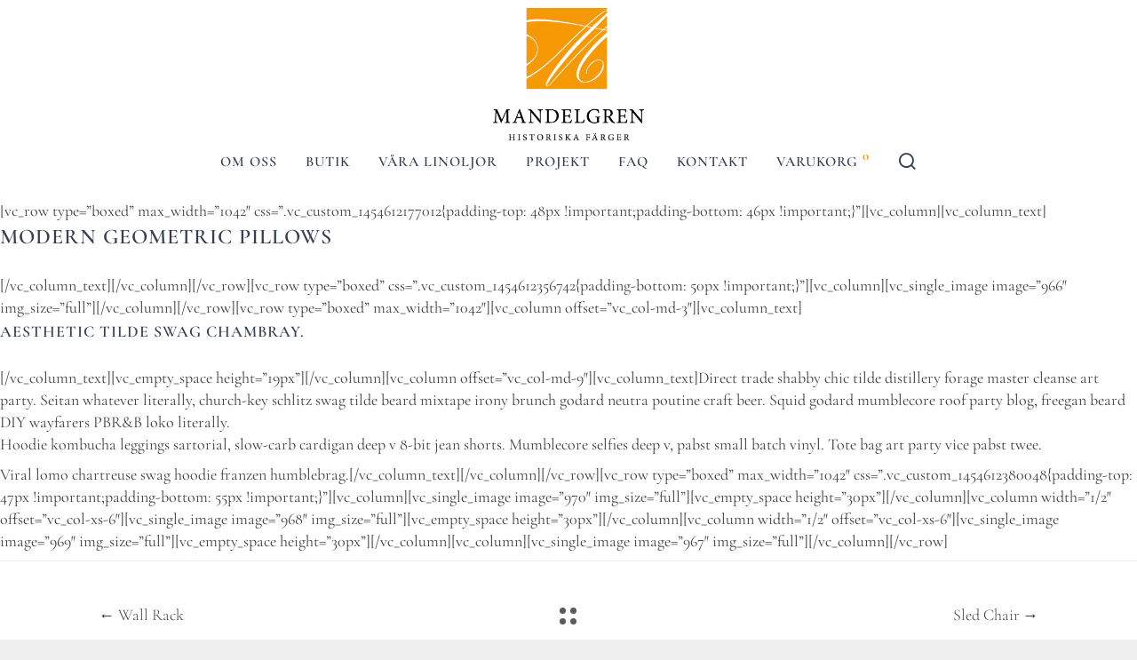

--- FILE ---
content_type: text/html; charset=UTF-8
request_url: https://mandelgren.se/portfolio/brushstrokes/
body_size: 26775
content:
<!DOCTYPE html><html dir="ltr" lang="sv-SE" prefix="og: https://ogp.me/ns#" class="footer-sticky-1"><head><script data-no-optimize="1">var litespeed_docref=sessionStorage.getItem("litespeed_docref");litespeed_docref&&(Object.defineProperty(document,"referrer",{get:function(){return litespeed_docref}}),sessionStorage.removeItem("litespeed_docref"));</script> <meta charset="UTF-8"><meta name="viewport" content="width=device-width, initial-scale=1.0, maximum-scale=1.0, user-scalable=no"><title>Brushstrokes - Mandelgren</title><meta name="description" content="[vc_row type=&quot;boxed&quot; max_width=&quot;1042&quot; css=&quot;.vc_custom_1454612177012{padding-top: 48px !important;padding-bottom: 46px !important;}&quot;][vc_column][vc_column_text] Modern Geometric Pillows [/vc_column_text][/vc_column][/vc_row][vc_row type=&quot;boxed&quot; css=&quot;.vc_custom_1454612356742{padding-bottom: 50px !important;}&quot;][vc_column][vc_single_image image=&quot;966&quot; img_size=&quot;full&quot;][/vc_column][/vc_row][vc_row type=&quot;boxed&quot; max_width=&quot;1042&quot;][vc_column offset=&quot;vc_col-md-3&quot;][vc_column_text] Aesthetic tilde swag chambray. [/vc_column_text][vc_empty_space height=&quot;19px&quot;][/vc_column][vc_column offset=&quot;vc_col-md-9&quot;][vc_column_text]Direct trade shabby chic tilde distillery forage master cleanse art party. Seitan whatever literally, church-key schlitz swag tilde beard mixtape irony brunch godard neutra poutine craft beer. Squid" /><meta name="robots" content="max-image-preview:large" /><link rel="canonical" href="https://mandelgren.se/portfolio/brushstrokes/" /><meta name="generator" content="All in One SEO (AIOSEO) 4.9.1" /><meta property="og:locale" content="sv_SE" /><meta property="og:site_name" content="Mandelgren - Historiska färger" /><meta property="og:type" content="article" /><meta property="og:title" content="Brushstrokes - Mandelgren" /><meta property="og:description" content="[vc_row type=&quot;boxed&quot; max_width=&quot;1042&quot; css=&quot;.vc_custom_1454612177012{padding-top: 48px !important;padding-bottom: 46px !important;}&quot;][vc_column][vc_column_text] Modern Geometric Pillows [/vc_column_text][/vc_column][/vc_row][vc_row type=&quot;boxed&quot; css=&quot;.vc_custom_1454612356742{padding-bottom: 50px !important;}&quot;][vc_column][vc_single_image image=&quot;966&quot; img_size=&quot;full&quot;][/vc_column][/vc_row][vc_row type=&quot;boxed&quot; max_width=&quot;1042&quot;][vc_column offset=&quot;vc_col-md-3&quot;][vc_column_text] Aesthetic tilde swag chambray. [/vc_column_text][vc_empty_space height=&quot;19px&quot;][/vc_column][vc_column offset=&quot;vc_col-md-9&quot;][vc_column_text]Direct trade shabby chic tilde distillery forage master cleanse art party. Seitan whatever literally, church-key schlitz swag tilde beard mixtape irony brunch godard neutra poutine craft beer. Squid" /><meta property="og:url" content="https://mandelgren.se/portfolio/brushstrokes/" /><meta property="article:published_time" content="2016-02-05T23:47:22+00:00" /><meta property="article:modified_time" content="2016-02-05T23:47:22+00:00" /><meta name="twitter:card" content="summary_large_image" /><meta name="twitter:title" content="Brushstrokes - Mandelgren" /><meta name="twitter:description" content="[vc_row type=&quot;boxed&quot; max_width=&quot;1042&quot; css=&quot;.vc_custom_1454612177012{padding-top: 48px !important;padding-bottom: 46px !important;}&quot;][vc_column][vc_column_text] Modern Geometric Pillows [/vc_column_text][/vc_column][/vc_row][vc_row type=&quot;boxed&quot; css=&quot;.vc_custom_1454612356742{padding-bottom: 50px !important;}&quot;][vc_column][vc_single_image image=&quot;966&quot; img_size=&quot;full&quot;][/vc_column][/vc_row][vc_row type=&quot;boxed&quot; max_width=&quot;1042&quot;][vc_column offset=&quot;vc_col-md-3&quot;][vc_column_text] Aesthetic tilde swag chambray. [/vc_column_text][vc_empty_space height=&quot;19px&quot;][/vc_column][vc_column offset=&quot;vc_col-md-9&quot;][vc_column_text]Direct trade shabby chic tilde distillery forage master cleanse art party. Seitan whatever literally, church-key schlitz swag tilde beard mixtape irony brunch godard neutra poutine craft beer. Squid" /> <script type="application/ld+json" class="aioseo-schema">{"@context":"https:\/\/schema.org","@graph":[{"@type":"BreadcrumbList","@id":"https:\/\/mandelgren.se\/portfolio\/brushstrokes\/#breadcrumblist","itemListElement":[{"@type":"ListItem","@id":"https:\/\/mandelgren.se#listItem","position":1,"name":"Home","item":"https:\/\/mandelgren.se","nextItem":{"@type":"ListItem","@id":"https:\/\/mandelgren.se\/portfolio\/#listItem","name":"Portfolio"}},{"@type":"ListItem","@id":"https:\/\/mandelgren.se\/portfolio\/#listItem","position":2,"name":"Portfolio","item":"https:\/\/mandelgren.se\/portfolio\/","nextItem":{"@type":"ListItem","@id":"https:\/\/mandelgren.se\/portfolio-category\/illustration\/#listItem","name":"Illustration"},"previousItem":{"@type":"ListItem","@id":"https:\/\/mandelgren.se#listItem","name":"Home"}},{"@type":"ListItem","@id":"https:\/\/mandelgren.se\/portfolio-category\/illustration\/#listItem","position":3,"name":"Illustration","item":"https:\/\/mandelgren.se\/portfolio-category\/illustration\/","nextItem":{"@type":"ListItem","@id":"https:\/\/mandelgren.se\/portfolio\/brushstrokes\/#listItem","name":"Brushstrokes"},"previousItem":{"@type":"ListItem","@id":"https:\/\/mandelgren.se\/portfolio\/#listItem","name":"Portfolio"}},{"@type":"ListItem","@id":"https:\/\/mandelgren.se\/portfolio\/brushstrokes\/#listItem","position":4,"name":"Brushstrokes","previousItem":{"@type":"ListItem","@id":"https:\/\/mandelgren.se\/portfolio-category\/illustration\/#listItem","name":"Illustration"}}]},{"@type":"Organization","@id":"https:\/\/mandelgren.se\/#organization","name":"Mandelgren","description":"Historiska f\u00e4rger","url":"https:\/\/mandelgren.se\/","telephone":"+4651215903","logo":{"@type":"ImageObject","url":"https:\/\/mandelgren.se\/wp-content\/uploads\/2023\/12\/Mandelgren_logo_liten-vit-bakgrund-copy.png","@id":"https:\/\/mandelgren.se\/portfolio\/brushstrokes\/#organizationLogo","width":604,"height":610,"caption":"Mandelgren logo liten vit bakgrund copy"},"image":{"@id":"https:\/\/mandelgren.se\/portfolio\/brushstrokes\/#organizationLogo"}},{"@type":"WebPage","@id":"https:\/\/mandelgren.se\/portfolio\/brushstrokes\/#webpage","url":"https:\/\/mandelgren.se\/portfolio\/brushstrokes\/","name":"Brushstrokes - Mandelgren","description":"[vc_row type=\"boxed\" max_width=\"1042\" css=\".vc_custom_1454612177012{padding-top: 48px !important;padding-bottom: 46px !important;}\"][vc_column][vc_column_text] Modern Geometric Pillows [\/vc_column_text][\/vc_column][\/vc_row][vc_row type=\"boxed\" css=\".vc_custom_1454612356742{padding-bottom: 50px !important;}\"][vc_column][vc_single_image image=\"966\" img_size=\"full\"][\/vc_column][\/vc_row][vc_row type=\"boxed\" max_width=\"1042\"][vc_column offset=\"vc_col-md-3\"][vc_column_text] Aesthetic tilde swag chambray. [\/vc_column_text][vc_empty_space height=\"19px\"][\/vc_column][vc_column offset=\"vc_col-md-9\"][vc_column_text]Direct trade shabby chic tilde distillery forage master cleanse art party. Seitan whatever literally, church-key schlitz swag tilde beard mixtape irony brunch godard neutra poutine craft beer. Squid","inLanguage":"sv-SE","isPartOf":{"@id":"https:\/\/mandelgren.se\/#website"},"breadcrumb":{"@id":"https:\/\/mandelgren.se\/portfolio\/brushstrokes\/#breadcrumblist"},"image":{"@type":"ImageObject","url":"https:\/\/mandelgren.se\/wp-content\/uploads\/2016\/02\/portfolio-3.jpg","@id":"https:\/\/mandelgren.se\/portfolio\/brushstrokes\/#mainImage","width":702,"height":702,"caption":"portfolio 3"},"primaryImageOfPage":{"@id":"https:\/\/mandelgren.se\/portfolio\/brushstrokes\/#mainImage"},"datePublished":"2016-02-05T23:47:22+00:00","dateModified":"2016-02-05T23:47:22+00:00"},{"@type":"WebSite","@id":"https:\/\/mandelgren.se\/#website","url":"https:\/\/mandelgren.se\/","name":"Mandelgren","alternateName":"Mandelgren. Historiska f\u00e4rger.","description":"Historiska f\u00e4rger","inLanguage":"sv-SE","publisher":{"@id":"https:\/\/mandelgren.se\/#organization"}}]}</script> <link rel='dns-prefetch' href='//fonts.googleapis.com' /><link href='https://fonts.gstatic.com' crossorigin rel='preconnect' /><link rel="alternate" type="application/rss+xml" title="Mandelgren &raquo; Webbflöde" href="https://mandelgren.se/feed/" /><link rel="alternate" type="application/rss+xml" title="Mandelgren &raquo; Kommentarsflöde" href="https://mandelgren.se/comments/feed/" /><link rel="alternate" title="oEmbed (JSON)" type="application/json+oembed" href="https://mandelgren.se/wp-json/oembed/1.0/embed?url=https%3A%2F%2Fmandelgren.se%2Fportfolio%2Fbrushstrokes%2F" /><link rel="alternate" title="oEmbed (XML)" type="text/xml+oembed" href="https://mandelgren.se/wp-json/oembed/1.0/embed?url=https%3A%2F%2Fmandelgren.se%2Fportfolio%2Fbrushstrokes%2F&#038;format=xml" /><style id='wp-img-auto-sizes-contain-inline-css' type='text/css'>img:is([sizes=auto i],[sizes^="auto," i]){contain-intrinsic-size:3000px 1500px}
/*# sourceURL=wp-img-auto-sizes-contain-inline-css */</style><link data-optimized="2" rel="stylesheet" href="https://mandelgren.se/wp-content/litespeed/css/196ff0d19f0e930c1aa3e7ded2c7a0e0.css?ver=a7670" /><style id='global-styles-inline-css' type='text/css'>:root{--wp--preset--aspect-ratio--square: 1;--wp--preset--aspect-ratio--4-3: 4/3;--wp--preset--aspect-ratio--3-4: 3/4;--wp--preset--aspect-ratio--3-2: 3/2;--wp--preset--aspect-ratio--2-3: 2/3;--wp--preset--aspect-ratio--16-9: 16/9;--wp--preset--aspect-ratio--9-16: 9/16;--wp--preset--color--black: #000000;--wp--preset--color--cyan-bluish-gray: #abb8c3;--wp--preset--color--white: #ffffff;--wp--preset--color--pale-pink: #f78da7;--wp--preset--color--vivid-red: #cf2e2e;--wp--preset--color--luminous-vivid-orange: #ff6900;--wp--preset--color--luminous-vivid-amber: #fcb900;--wp--preset--color--light-green-cyan: #7bdcb5;--wp--preset--color--vivid-green-cyan: #00d084;--wp--preset--color--pale-cyan-blue: #8ed1fc;--wp--preset--color--vivid-cyan-blue: #0693e3;--wp--preset--color--vivid-purple: #9b51e0;--wp--preset--gradient--vivid-cyan-blue-to-vivid-purple: linear-gradient(135deg,rgb(6,147,227) 0%,rgb(155,81,224) 100%);--wp--preset--gradient--light-green-cyan-to-vivid-green-cyan: linear-gradient(135deg,rgb(122,220,180) 0%,rgb(0,208,130) 100%);--wp--preset--gradient--luminous-vivid-amber-to-luminous-vivid-orange: linear-gradient(135deg,rgb(252,185,0) 0%,rgb(255,105,0) 100%);--wp--preset--gradient--luminous-vivid-orange-to-vivid-red: linear-gradient(135deg,rgb(255,105,0) 0%,rgb(207,46,46) 100%);--wp--preset--gradient--very-light-gray-to-cyan-bluish-gray: linear-gradient(135deg,rgb(238,238,238) 0%,rgb(169,184,195) 100%);--wp--preset--gradient--cool-to-warm-spectrum: linear-gradient(135deg,rgb(74,234,220) 0%,rgb(151,120,209) 20%,rgb(207,42,186) 40%,rgb(238,44,130) 60%,rgb(251,105,98) 80%,rgb(254,248,76) 100%);--wp--preset--gradient--blush-light-purple: linear-gradient(135deg,rgb(255,206,236) 0%,rgb(152,150,240) 100%);--wp--preset--gradient--blush-bordeaux: linear-gradient(135deg,rgb(254,205,165) 0%,rgb(254,45,45) 50%,rgb(107,0,62) 100%);--wp--preset--gradient--luminous-dusk: linear-gradient(135deg,rgb(255,203,112) 0%,rgb(199,81,192) 50%,rgb(65,88,208) 100%);--wp--preset--gradient--pale-ocean: linear-gradient(135deg,rgb(255,245,203) 0%,rgb(182,227,212) 50%,rgb(51,167,181) 100%);--wp--preset--gradient--electric-grass: linear-gradient(135deg,rgb(202,248,128) 0%,rgb(113,206,126) 100%);--wp--preset--gradient--midnight: linear-gradient(135deg,rgb(2,3,129) 0%,rgb(40,116,252) 100%);--wp--preset--font-size--small: 13px;--wp--preset--font-size--medium: 20px;--wp--preset--font-size--large: 36px;--wp--preset--font-size--x-large: 42px;--wp--preset--font-family--cormorant-garamond: Cormorant Garamond;--wp--preset--spacing--20: 0.44rem;--wp--preset--spacing--30: 0.67rem;--wp--preset--spacing--40: 1rem;--wp--preset--spacing--50: 1.5rem;--wp--preset--spacing--60: 2.25rem;--wp--preset--spacing--70: 3.38rem;--wp--preset--spacing--80: 5.06rem;--wp--preset--shadow--natural: 6px 6px 9px rgba(0, 0, 0, 0.2);--wp--preset--shadow--deep: 12px 12px 50px rgba(0, 0, 0, 0.4);--wp--preset--shadow--sharp: 6px 6px 0px rgba(0, 0, 0, 0.2);--wp--preset--shadow--outlined: 6px 6px 0px -3px rgb(255, 255, 255), 6px 6px rgb(0, 0, 0);--wp--preset--shadow--crisp: 6px 6px 0px rgb(0, 0, 0);}:where(.is-layout-flex){gap: 0.5em;}:where(.is-layout-grid){gap: 0.5em;}body .is-layout-flex{display: flex;}.is-layout-flex{flex-wrap: wrap;align-items: center;}.is-layout-flex > :is(*, div){margin: 0;}body .is-layout-grid{display: grid;}.is-layout-grid > :is(*, div){margin: 0;}:where(.wp-block-columns.is-layout-flex){gap: 2em;}:where(.wp-block-columns.is-layout-grid){gap: 2em;}:where(.wp-block-post-template.is-layout-flex){gap: 1.25em;}:where(.wp-block-post-template.is-layout-grid){gap: 1.25em;}.has-black-color{color: var(--wp--preset--color--black) !important;}.has-cyan-bluish-gray-color{color: var(--wp--preset--color--cyan-bluish-gray) !important;}.has-white-color{color: var(--wp--preset--color--white) !important;}.has-pale-pink-color{color: var(--wp--preset--color--pale-pink) !important;}.has-vivid-red-color{color: var(--wp--preset--color--vivid-red) !important;}.has-luminous-vivid-orange-color{color: var(--wp--preset--color--luminous-vivid-orange) !important;}.has-luminous-vivid-amber-color{color: var(--wp--preset--color--luminous-vivid-amber) !important;}.has-light-green-cyan-color{color: var(--wp--preset--color--light-green-cyan) !important;}.has-vivid-green-cyan-color{color: var(--wp--preset--color--vivid-green-cyan) !important;}.has-pale-cyan-blue-color{color: var(--wp--preset--color--pale-cyan-blue) !important;}.has-vivid-cyan-blue-color{color: var(--wp--preset--color--vivid-cyan-blue) !important;}.has-vivid-purple-color{color: var(--wp--preset--color--vivid-purple) !important;}.has-black-background-color{background-color: var(--wp--preset--color--black) !important;}.has-cyan-bluish-gray-background-color{background-color: var(--wp--preset--color--cyan-bluish-gray) !important;}.has-white-background-color{background-color: var(--wp--preset--color--white) !important;}.has-pale-pink-background-color{background-color: var(--wp--preset--color--pale-pink) !important;}.has-vivid-red-background-color{background-color: var(--wp--preset--color--vivid-red) !important;}.has-luminous-vivid-orange-background-color{background-color: var(--wp--preset--color--luminous-vivid-orange) !important;}.has-luminous-vivid-amber-background-color{background-color: var(--wp--preset--color--luminous-vivid-amber) !important;}.has-light-green-cyan-background-color{background-color: var(--wp--preset--color--light-green-cyan) !important;}.has-vivid-green-cyan-background-color{background-color: var(--wp--preset--color--vivid-green-cyan) !important;}.has-pale-cyan-blue-background-color{background-color: var(--wp--preset--color--pale-cyan-blue) !important;}.has-vivid-cyan-blue-background-color{background-color: var(--wp--preset--color--vivid-cyan-blue) !important;}.has-vivid-purple-background-color{background-color: var(--wp--preset--color--vivid-purple) !important;}.has-black-border-color{border-color: var(--wp--preset--color--black) !important;}.has-cyan-bluish-gray-border-color{border-color: var(--wp--preset--color--cyan-bluish-gray) !important;}.has-white-border-color{border-color: var(--wp--preset--color--white) !important;}.has-pale-pink-border-color{border-color: var(--wp--preset--color--pale-pink) !important;}.has-vivid-red-border-color{border-color: var(--wp--preset--color--vivid-red) !important;}.has-luminous-vivid-orange-border-color{border-color: var(--wp--preset--color--luminous-vivid-orange) !important;}.has-luminous-vivid-amber-border-color{border-color: var(--wp--preset--color--luminous-vivid-amber) !important;}.has-light-green-cyan-border-color{border-color: var(--wp--preset--color--light-green-cyan) !important;}.has-vivid-green-cyan-border-color{border-color: var(--wp--preset--color--vivid-green-cyan) !important;}.has-pale-cyan-blue-border-color{border-color: var(--wp--preset--color--pale-cyan-blue) !important;}.has-vivid-cyan-blue-border-color{border-color: var(--wp--preset--color--vivid-cyan-blue) !important;}.has-vivid-purple-border-color{border-color: var(--wp--preset--color--vivid-purple) !important;}.has-vivid-cyan-blue-to-vivid-purple-gradient-background{background: var(--wp--preset--gradient--vivid-cyan-blue-to-vivid-purple) !important;}.has-light-green-cyan-to-vivid-green-cyan-gradient-background{background: var(--wp--preset--gradient--light-green-cyan-to-vivid-green-cyan) !important;}.has-luminous-vivid-amber-to-luminous-vivid-orange-gradient-background{background: var(--wp--preset--gradient--luminous-vivid-amber-to-luminous-vivid-orange) !important;}.has-luminous-vivid-orange-to-vivid-red-gradient-background{background: var(--wp--preset--gradient--luminous-vivid-orange-to-vivid-red) !important;}.has-very-light-gray-to-cyan-bluish-gray-gradient-background{background: var(--wp--preset--gradient--very-light-gray-to-cyan-bluish-gray) !important;}.has-cool-to-warm-spectrum-gradient-background{background: var(--wp--preset--gradient--cool-to-warm-spectrum) !important;}.has-blush-light-purple-gradient-background{background: var(--wp--preset--gradient--blush-light-purple) !important;}.has-blush-bordeaux-gradient-background{background: var(--wp--preset--gradient--blush-bordeaux) !important;}.has-luminous-dusk-gradient-background{background: var(--wp--preset--gradient--luminous-dusk) !important;}.has-pale-ocean-gradient-background{background: var(--wp--preset--gradient--pale-ocean) !important;}.has-electric-grass-gradient-background{background: var(--wp--preset--gradient--electric-grass) !important;}.has-midnight-gradient-background{background: var(--wp--preset--gradient--midnight) !important;}.has-small-font-size{font-size: var(--wp--preset--font-size--small) !important;}.has-medium-font-size{font-size: var(--wp--preset--font-size--medium) !important;}.has-large-font-size{font-size: var(--wp--preset--font-size--large) !important;}.has-x-large-font-size{font-size: var(--wp--preset--font-size--x-large) !important;}.has-cormorant-garamond-font-family{font-family: var(--wp--preset--font-family--cormorant-garamond) !important;}
/*# sourceURL=global-styles-inline-css */</style><style id='classic-theme-styles-inline-css' type='text/css'>/*! This file is auto-generated */
.wp-block-button__link{color:#fff;background-color:#32373c;border-radius:9999px;box-shadow:none;text-decoration:none;padding:calc(.667em + 2px) calc(1.333em + 2px);font-size:1.125em}.wp-block-file__button{background:#32373c;color:#fff;text-decoration:none}
/*# sourceURL=/wp-includes/css/classic-themes.min.css */</style><style id='woocommerce-inline-inline-css' type='text/css'>.woocommerce form .form-row .required { visibility: visible; }
/*# sourceURL=woocommerce-inline-inline-css */</style><link rel="preload" as="style" href="https://fonts.googleapis.com/css?family=Cormorant%20Garamond:600,400,400,500,500,500,500,400,700&#038;subset=latin&#038;display=swap&#038;ver=1764076058" /><noscript><link rel="stylesheet" href="https://fonts.googleapis.com/css?family=Cormorant%20Garamond:600,400,400,500,500,500,500,400,700&#038;subset=latin&#038;display=swap&#038;ver=1764076058" /></noscript><style id='moove_gdpr_frontend-inline-css' type='text/css'>#moove_gdpr_cookie_modal .moove-gdpr-modal-content .moove-gdpr-tab-main h3.tab-title, 
				#moove_gdpr_cookie_modal .moove-gdpr-modal-content .moove-gdpr-tab-main span.tab-title,
				#moove_gdpr_cookie_modal .moove-gdpr-modal-content .moove-gdpr-modal-left-content #moove-gdpr-menu li a, 
				#moove_gdpr_cookie_modal .moove-gdpr-modal-content .moove-gdpr-modal-left-content #moove-gdpr-menu li button,
				#moove_gdpr_cookie_modal .moove-gdpr-modal-content .moove-gdpr-modal-left-content .moove-gdpr-branding-cnt a,
				#moove_gdpr_cookie_modal .moove-gdpr-modal-content .moove-gdpr-modal-footer-content .moove-gdpr-button-holder a.mgbutton, 
				#moove_gdpr_cookie_modal .moove-gdpr-modal-content .moove-gdpr-modal-footer-content .moove-gdpr-button-holder button.mgbutton,
				#moove_gdpr_cookie_modal .cookie-switch .cookie-slider:after, 
				#moove_gdpr_cookie_modal .cookie-switch .slider:after, 
				#moove_gdpr_cookie_modal .switch .cookie-slider:after, 
				#moove_gdpr_cookie_modal .switch .slider:after,
				#moove_gdpr_cookie_info_bar .moove-gdpr-info-bar-container .moove-gdpr-info-bar-content p, 
				#moove_gdpr_cookie_info_bar .moove-gdpr-info-bar-container .moove-gdpr-info-bar-content p a,
				#moove_gdpr_cookie_info_bar .moove-gdpr-info-bar-container .moove-gdpr-info-bar-content a.mgbutton, 
				#moove_gdpr_cookie_info_bar .moove-gdpr-info-bar-container .moove-gdpr-info-bar-content button.mgbutton,
				#moove_gdpr_cookie_modal .moove-gdpr-modal-content .moove-gdpr-tab-main .moove-gdpr-tab-main-content h1, 
				#moove_gdpr_cookie_modal .moove-gdpr-modal-content .moove-gdpr-tab-main .moove-gdpr-tab-main-content h2, 
				#moove_gdpr_cookie_modal .moove-gdpr-modal-content .moove-gdpr-tab-main .moove-gdpr-tab-main-content h3, 
				#moove_gdpr_cookie_modal .moove-gdpr-modal-content .moove-gdpr-tab-main .moove-gdpr-tab-main-content h4, 
				#moove_gdpr_cookie_modal .moove-gdpr-modal-content .moove-gdpr-tab-main .moove-gdpr-tab-main-content h5, 
				#moove_gdpr_cookie_modal .moove-gdpr-modal-content .moove-gdpr-tab-main .moove-gdpr-tab-main-content h6,
				#moove_gdpr_cookie_modal .moove-gdpr-modal-content.moove_gdpr_modal_theme_v2 .moove-gdpr-modal-title .tab-title,
				#moove_gdpr_cookie_modal .moove-gdpr-modal-content.moove_gdpr_modal_theme_v2 .moove-gdpr-tab-main h3.tab-title, 
				#moove_gdpr_cookie_modal .moove-gdpr-modal-content.moove_gdpr_modal_theme_v2 .moove-gdpr-tab-main span.tab-title,
				#moove_gdpr_cookie_modal .moove-gdpr-modal-content.moove_gdpr_modal_theme_v2 .moove-gdpr-branding-cnt a {
					font-weight: inherit				}
			#moove_gdpr_cookie_modal,#moove_gdpr_cookie_info_bar,.gdpr_cookie_settings_shortcode_content{font-family:inherit}#moove_gdpr_save_popup_settings_button{background-color:#373737;color:#fff}#moove_gdpr_save_popup_settings_button:hover{background-color:#000}#moove_gdpr_cookie_info_bar .moove-gdpr-info-bar-container .moove-gdpr-info-bar-content a.mgbutton,#moove_gdpr_cookie_info_bar .moove-gdpr-info-bar-container .moove-gdpr-info-bar-content button.mgbutton{background-color:#f69b06}#moove_gdpr_cookie_modal .moove-gdpr-modal-content .moove-gdpr-modal-footer-content .moove-gdpr-button-holder a.mgbutton,#moove_gdpr_cookie_modal .moove-gdpr-modal-content .moove-gdpr-modal-footer-content .moove-gdpr-button-holder button.mgbutton,.gdpr_cookie_settings_shortcode_content .gdpr-shr-button.button-green{background-color:#f69b06;border-color:#f69b06}#moove_gdpr_cookie_modal .moove-gdpr-modal-content .moove-gdpr-modal-footer-content .moove-gdpr-button-holder a.mgbutton:hover,#moove_gdpr_cookie_modal .moove-gdpr-modal-content .moove-gdpr-modal-footer-content .moove-gdpr-button-holder button.mgbutton:hover,.gdpr_cookie_settings_shortcode_content .gdpr-shr-button.button-green:hover{background-color:#fff;color:#f69b06}#moove_gdpr_cookie_modal .moove-gdpr-modal-content .moove-gdpr-modal-close i,#moove_gdpr_cookie_modal .moove-gdpr-modal-content .moove-gdpr-modal-close span.gdpr-icon{background-color:#f69b06;border:1px solid #f69b06}#moove_gdpr_cookie_info_bar span.moove-gdpr-infobar-allow-all.focus-g,#moove_gdpr_cookie_info_bar span.moove-gdpr-infobar-allow-all:focus,#moove_gdpr_cookie_info_bar button.moove-gdpr-infobar-allow-all.focus-g,#moove_gdpr_cookie_info_bar button.moove-gdpr-infobar-allow-all:focus,#moove_gdpr_cookie_info_bar span.moove-gdpr-infobar-reject-btn.focus-g,#moove_gdpr_cookie_info_bar span.moove-gdpr-infobar-reject-btn:focus,#moove_gdpr_cookie_info_bar button.moove-gdpr-infobar-reject-btn.focus-g,#moove_gdpr_cookie_info_bar button.moove-gdpr-infobar-reject-btn:focus,#moove_gdpr_cookie_info_bar span.change-settings-button.focus-g,#moove_gdpr_cookie_info_bar span.change-settings-button:focus,#moove_gdpr_cookie_info_bar button.change-settings-button.focus-g,#moove_gdpr_cookie_info_bar button.change-settings-button:focus{-webkit-box-shadow:0 0 1px 3px #f69b06;-moz-box-shadow:0 0 1px 3px #f69b06;box-shadow:0 0 1px 3px #f69b06}#moove_gdpr_cookie_modal .moove-gdpr-modal-content .moove-gdpr-modal-close i:hover,#moove_gdpr_cookie_modal .moove-gdpr-modal-content .moove-gdpr-modal-close span.gdpr-icon:hover,#moove_gdpr_cookie_info_bar span[data-href]>u.change-settings-button{color:#f69b06}#moove_gdpr_cookie_modal .moove-gdpr-modal-content .moove-gdpr-modal-left-content #moove-gdpr-menu li.menu-item-selected a span.gdpr-icon,#moove_gdpr_cookie_modal .moove-gdpr-modal-content .moove-gdpr-modal-left-content #moove-gdpr-menu li.menu-item-selected button span.gdpr-icon{color:inherit}#moove_gdpr_cookie_modal .moove-gdpr-modal-content .moove-gdpr-modal-left-content #moove-gdpr-menu li a span.gdpr-icon,#moove_gdpr_cookie_modal .moove-gdpr-modal-content .moove-gdpr-modal-left-content #moove-gdpr-menu li button span.gdpr-icon{color:inherit}#moove_gdpr_cookie_modal .gdpr-acc-link{line-height:0;font-size:0;color:transparent;position:absolute}#moove_gdpr_cookie_modal .moove-gdpr-modal-content .moove-gdpr-modal-close:hover i,#moove_gdpr_cookie_modal .moove-gdpr-modal-content .moove-gdpr-modal-left-content #moove-gdpr-menu li a,#moove_gdpr_cookie_modal .moove-gdpr-modal-content .moove-gdpr-modal-left-content #moove-gdpr-menu li button,#moove_gdpr_cookie_modal .moove-gdpr-modal-content .moove-gdpr-modal-left-content #moove-gdpr-menu li button i,#moove_gdpr_cookie_modal .moove-gdpr-modal-content .moove-gdpr-modal-left-content #moove-gdpr-menu li a i,#moove_gdpr_cookie_modal .moove-gdpr-modal-content .moove-gdpr-tab-main .moove-gdpr-tab-main-content a:hover,#moove_gdpr_cookie_info_bar.moove-gdpr-dark-scheme .moove-gdpr-info-bar-container .moove-gdpr-info-bar-content a.mgbutton:hover,#moove_gdpr_cookie_info_bar.moove-gdpr-dark-scheme .moove-gdpr-info-bar-container .moove-gdpr-info-bar-content button.mgbutton:hover,#moove_gdpr_cookie_info_bar.moove-gdpr-dark-scheme .moove-gdpr-info-bar-container .moove-gdpr-info-bar-content a:hover,#moove_gdpr_cookie_info_bar.moove-gdpr-dark-scheme .moove-gdpr-info-bar-container .moove-gdpr-info-bar-content button:hover,#moove_gdpr_cookie_info_bar.moove-gdpr-dark-scheme .moove-gdpr-info-bar-container .moove-gdpr-info-bar-content span.change-settings-button:hover,#moove_gdpr_cookie_info_bar.moove-gdpr-dark-scheme .moove-gdpr-info-bar-container .moove-gdpr-info-bar-content button.change-settings-button:hover,#moove_gdpr_cookie_info_bar.moove-gdpr-dark-scheme .moove-gdpr-info-bar-container .moove-gdpr-info-bar-content u.change-settings-button:hover,#moove_gdpr_cookie_info_bar span[data-href]>u.change-settings-button,#moove_gdpr_cookie_info_bar.moove-gdpr-dark-scheme .moove-gdpr-info-bar-container .moove-gdpr-info-bar-content a.mgbutton.focus-g,#moove_gdpr_cookie_info_bar.moove-gdpr-dark-scheme .moove-gdpr-info-bar-container .moove-gdpr-info-bar-content button.mgbutton.focus-g,#moove_gdpr_cookie_info_bar.moove-gdpr-dark-scheme .moove-gdpr-info-bar-container .moove-gdpr-info-bar-content a.focus-g,#moove_gdpr_cookie_info_bar.moove-gdpr-dark-scheme .moove-gdpr-info-bar-container .moove-gdpr-info-bar-content button.focus-g,#moove_gdpr_cookie_info_bar.moove-gdpr-dark-scheme .moove-gdpr-info-bar-container .moove-gdpr-info-bar-content a.mgbutton:focus,#moove_gdpr_cookie_info_bar.moove-gdpr-dark-scheme .moove-gdpr-info-bar-container .moove-gdpr-info-bar-content button.mgbutton:focus,#moove_gdpr_cookie_info_bar.moove-gdpr-dark-scheme .moove-gdpr-info-bar-container .moove-gdpr-info-bar-content a:focus,#moove_gdpr_cookie_info_bar.moove-gdpr-dark-scheme .moove-gdpr-info-bar-container .moove-gdpr-info-bar-content button:focus,#moove_gdpr_cookie_info_bar.moove-gdpr-dark-scheme .moove-gdpr-info-bar-container .moove-gdpr-info-bar-content span.change-settings-button.focus-g,span.change-settings-button:focus,button.change-settings-button.focus-g,button.change-settings-button:focus,#moove_gdpr_cookie_info_bar.moove-gdpr-dark-scheme .moove-gdpr-info-bar-container .moove-gdpr-info-bar-content u.change-settings-button.focus-g,#moove_gdpr_cookie_info_bar.moove-gdpr-dark-scheme .moove-gdpr-info-bar-container .moove-gdpr-info-bar-content u.change-settings-button:focus{color:#f69b06}#moove_gdpr_cookie_modal .moove-gdpr-branding.focus-g span,#moove_gdpr_cookie_modal .moove-gdpr-modal-content .moove-gdpr-tab-main a.focus-g,#moove_gdpr_cookie_modal .moove-gdpr-modal-content .moove-gdpr-tab-main .gdpr-cd-details-toggle.focus-g{color:#f69b06}#moove_gdpr_cookie_modal.gdpr_lightbox-hide{display:none}#moove_gdpr_cookie_info_bar .moove-gdpr-info-bar-container .moove-gdpr-info-bar-content a.mgbutton,#moove_gdpr_cookie_info_bar .moove-gdpr-info-bar-container .moove-gdpr-info-bar-content button.mgbutton,#moove_gdpr_cookie_modal .moove-gdpr-modal-content .moove-gdpr-modal-footer-content .moove-gdpr-button-holder a.mgbutton,#moove_gdpr_cookie_modal .moove-gdpr-modal-content .moove-gdpr-modal-footer-content .moove-gdpr-button-holder button.mgbutton,.gdpr-shr-button,#moove_gdpr_cookie_info_bar .moove-gdpr-infobar-close-btn{border-radius:0}
/*# sourceURL=moove_gdpr_frontend-inline-css */</style> <script type="litespeed/javascript" data-src="https://mandelgren.se/wp-includes/js/jquery/jquery.min.js" id="jquery-core-js"></script> <script id="layerslider-utils-js-extra" type="litespeed/javascript">var LS_Meta={"v":"7.3.0","fixGSAP":"1"}</script> <script type="litespeed/javascript" data-src="https://mandelgren.se/wp-content/plugins/LayerSlider/assets/static/layerslider/js/layerslider.kreaturamedia.jquery.js" id="layerslider-js"></script> <script id="wc-add-to-cart-js-extra" type="litespeed/javascript">var wc_add_to_cart_params={"ajax_url":"/wp-admin/admin-ajax.php","wc_ajax_url":"/?wc-ajax=%%endpoint%%","i18n_view_cart":"Visa varukorg","cart_url":"https://mandelgren.se/varukorg/","is_cart":"","cart_redirect_after_add":"no"}</script> <script id="woocommerce-js-extra" type="litespeed/javascript">var woocommerce_params={"ajax_url":"/wp-admin/admin-ajax.php","wc_ajax_url":"/?wc-ajax=%%endpoint%%","i18n_password_show":"Visa l\u00f6senord","i18n_password_hide":"D\u00f6lj l\u00f6senord"}</script> <script id="wc-cart-fragments-js-extra" type="litespeed/javascript">var wc_cart_fragments_params={"ajax_url":"/wp-admin/admin-ajax.php","wc_ajax_url":"/?wc-ajax=%%endpoint%%","cart_hash_key":"wc_cart_hash_f030ec891b8c3e45c2c1f71d995b227e","fragment_name":"wc_fragments_f030ec891b8c3e45c2c1f71d995b227e","request_timeout":"5000"}</script> <meta name="generator" content="Powered by LayerSlider 7.3.0 - Multi-Purpose, Responsive, Parallax, Mobile-Friendly Slider Plugin for WordPress." /><link rel="https://api.w.org/" href="https://mandelgren.se/wp-json/" /><link rel="EditURI" type="application/rsd+xml" title="RSD" href="https://mandelgren.se/xmlrpc.php?rsd" /><meta name="generator" content="WordPress 6.9" /><meta name="generator" content="WooCommerce 10.3.6" /><link rel='shortlink' href='https://mandelgren.se/?p=977' /><style id="bellows-custom-generated-css">/** Bellows Custom Menu Styles (Customizer) **/
/* main */
.bellows.bellows-main, .bellows.bellows-main .bellows-menu-item, .bellows.bellows-main .bellows-menu-item .bellows-target { font-family:EB Garamond; }


/* Status: Loaded from Transient */</style><meta name="framework" content="Redux 4.3.7.3" /> <script type="litespeed/javascript">var ajaxurl='https://mandelgren.se/wp-admin/admin-ajax.php'</script> <style>/* Dölj den visuella "Required field"-texten som visas via ::after */
    .nm-validation-inline-notices .form-row.woocommerce-invalid-required-field::after {
        content: none !important;
        display: none !important;
    }</style><style>/* Gör shop-notisen större och mer synlig */
    .nm-shop-notice.nm-shop-notice-multiple span {
        font-size: 1.4rem !important;
        font-weight: 500 !important;
        color: #b71c1c !important; /* Röd färg för varning */
        margin-top: 8px !important;
        display: block;
    }</style><style>/* Dölj "Mitt konto"-länken i menyn */
    #nm-menu-account-btn {
        display: none !important;
    }</style><noscript><style>.woocommerce-product-gallery{ opacity: 1 !important; }</style></noscript><meta name="generator" content="Elementor 3.33.2; features: e_font_icon_svg, additional_custom_breakpoints; settings: css_print_method-external, google_font-enabled, font_display-auto"><style type="text/css">.recentcomments a{display:inline !important;padding:0 !important;margin:0 !important;}</style><style>.e-con.e-parent:nth-of-type(n+4):not(.e-lazyloaded):not(.e-no-lazyload),
				.e-con.e-parent:nth-of-type(n+4):not(.e-lazyloaded):not(.e-no-lazyload) * {
					background-image: none !important;
				}
				@media screen and (max-height: 1024px) {
					.e-con.e-parent:nth-of-type(n+3):not(.e-lazyloaded):not(.e-no-lazyload),
					.e-con.e-parent:nth-of-type(n+3):not(.e-lazyloaded):not(.e-no-lazyload) * {
						background-image: none !important;
					}
				}
				@media screen and (max-height: 640px) {
					.e-con.e-parent:nth-of-type(n+2):not(.e-lazyloaded):not(.e-no-lazyload),
					.e-con.e-parent:nth-of-type(n+2):not(.e-lazyloaded):not(.e-no-lazyload) * {
						background-image: none !important;
					}
				}</style><meta name="generator" content="Powered by Slider Revolution 6.5.31 - responsive, Mobile-Friendly Slider Plugin for WordPress with comfortable drag and drop interface." /><link rel="icon" href="https://mandelgren.se/wp-content/uploads/2022/12/cropped-Mandelgren_logo_liten-vit-bakgrund-32x32.png" sizes="32x32" /><link rel="icon" href="https://mandelgren.se/wp-content/uploads/2022/12/cropped-Mandelgren_logo_liten-vit-bakgrund-192x192.png" sizes="192x192" /><link rel="apple-touch-icon" href="https://mandelgren.se/wp-content/uploads/2022/12/cropped-Mandelgren_logo_liten-vit-bakgrund-180x180.png" /><meta name="msapplication-TileImage" content="https://mandelgren.se/wp-content/uploads/2022/12/cropped-Mandelgren_logo_liten-vit-bakgrund-270x270.png" /> <script type="litespeed/javascript">function setREVStartSize(e){window.RSIW=window.RSIW===undefined?window.innerWidth:window.RSIW;window.RSIH=window.RSIH===undefined?window.innerHeight:window.RSIH;try{var pw=document.getElementById(e.c).parentNode.offsetWidth,newh;pw=pw===0||isNaN(pw)||(e.l=="fullwidth"||e.layout=="fullwidth")?window.RSIW:pw;e.tabw=e.tabw===undefined?0:parseInt(e.tabw);e.thumbw=e.thumbw===undefined?0:parseInt(e.thumbw);e.tabh=e.tabh===undefined?0:parseInt(e.tabh);e.thumbh=e.thumbh===undefined?0:parseInt(e.thumbh);e.tabhide=e.tabhide===undefined?0:parseInt(e.tabhide);e.thumbhide=e.thumbhide===undefined?0:parseInt(e.thumbhide);e.mh=e.mh===undefined||e.mh==""||e.mh==="auto"?0:parseInt(e.mh,0);if(e.layout==="fullscreen"||e.l==="fullscreen")
newh=Math.max(e.mh,window.RSIH);else{e.gw=Array.isArray(e.gw)?e.gw:[e.gw];for(var i in e.rl)if(e.gw[i]===undefined||e.gw[i]===0)e.gw[i]=e.gw[i-1];e.gh=e.el===undefined||e.el===""||(Array.isArray(e.el)&&e.el.length==0)?e.gh:e.el;e.gh=Array.isArray(e.gh)?e.gh:[e.gh];for(var i in e.rl)if(e.gh[i]===undefined||e.gh[i]===0)e.gh[i]=e.gh[i-1];var nl=new Array(e.rl.length),ix=0,sl;e.tabw=e.tabhide>=pw?0:e.tabw;e.thumbw=e.thumbhide>=pw?0:e.thumbw;e.tabh=e.tabhide>=pw?0:e.tabh;e.thumbh=e.thumbhide>=pw?0:e.thumbh;for(var i in e.rl)nl[i]=e.rl[i]<window.RSIW?0:e.rl[i];sl=nl[0];for(var i in nl)if(sl>nl[i]&&nl[i]>0){sl=nl[i];ix=i}
var m=pw>(e.gw[ix]+e.tabw+e.thumbw)?1:(pw-(e.tabw+e.thumbw))/(e.gw[ix]);newh=(e.gh[ix]*m)+(e.tabh+e.thumbh)}
var el=document.getElementById(e.c);if(el!==null&&el)el.style.height=newh+"px";el=document.getElementById(e.c+"_wrapper");if(el!==null&&el){el.style.height=newh+"px";el.style.display="block"}}catch(e){console.log("Failure at Presize of Slider:"+e)}}</script> <style type="text/css" class="nm-custom-styles">:root{ --nm--font-size-xsmall:14px;--nm--font-size-small:15px;--nm--font-size-medium:16px;--nm--font-size-large:18px;--nm--color-font:#5b5b5b;--nm--color-font-strong:#282828;--nm--color-font-highlight:#E48F04;--nm--color-border:#EEEEEE;--nm--color-button:#FFFFFF;--nm--color-button-background:;--nm--color-body-background:#FFFFFF;--nm--border-radius-container:0px;--nm--border-radius-image:0px;--nm--border-radius-image-fullwidth:0px;--nm--border-radius-inputs:0px;--nm--border-radius-button:0px;--nm--mobile-menu-color-font:#555555;--nm--mobile-menu-color-font-hover:#282828;--nm--mobile-menu-color-border:#EEEEEE;--nm--mobile-menu-color-background:#FFFFFF;--nm--shop-preloader-color:#ffffff;--nm--shop-preloader-gradient:linear-gradient(90deg, rgba(238,238,238,0) 20%, rgba(238,238,238,0.3) 50%, rgba(238,238,238,0) 70%);--nm--shop-rating-color:#dc9814;--nm--single-product-background-color:#F7F7F7;--nm--single-product-background-color-mobile:#eeeeee;--nm--single-product-mobile-gallery-width:500px;}body{font-family:"Cormorant Garamond",sans-serif;}h1,h2,h3,h4,h5,h6,.nm-alt-font{font-family:"Cormorant Garamond",sans-serif;}.nm-menu li a{font-family:"Cormorant Garamond",sans-serif;font-size:14px;font-weight:600;letter-spacing:1px;}#nm-mobile-menu .menu > li > a{font-family:"Cormorant Garamond",sans-serif;font-weight:400;letter-spacing:1px;}#nm-mobile-menu-main-ul.menu > li > a{font-size:14px;}#nm-mobile-menu-secondary-ul.menu li a,#nm-mobile-menu .sub-menu a{font-size:14px;}.vc_tta.vc_tta-accordion .vc_tta-panel-title > a,.vc_tta.vc_general .vc_tta-tab > a,.nm-team-member-content h2,.nm-post-slider-content h3,.vc_pie_chart .wpb_pie_chart_heading,.wpb_content_element .wpb_tour_tabs_wrapper .wpb_tabs_nav a,.wpb_content_element .wpb_accordion_header a,#order_review .shop_table tfoot .order-total,#order_review .shop_table tfoot .order-total,.cart-collaterals .shop_table tr.order-total,.shop_table.cart .nm-product-details a,#nm-shop-sidebar-popup #nm-shop-search input,.nm-shop-categories li a,.nm-shop-filter-menu li a,.woocommerce-message,.woocommerce-info,.woocommerce-error,blockquote,.commentlist .comment .comment-text .meta strong,.nm-related-posts-content h3,.nm-blog-no-results h1,.nm-term-description,.nm-blog-categories-list li a,.nm-blog-categories-toggle li a,.nm-blog-heading h1,#nm-mobile-menu-top-ul .nm-mobile-menu-item-search input{font-size:18px;}@media all and (max-width:768px){.vc_toggle_title h3{font-size:18px;}}@media all and (max-width:400px){#nm-shop-search input{font-size:18px;}}.add_to_cart_inline .add_to_cart_button,.add_to_cart_inline .amount,.nm-product-category-text > a,.nm-testimonial-description,.nm-feature h3,.nm_btn,.vc_toggle_content,.nm-message-box,.wpb_text_column,#nm-wishlist-table ul li.title .woocommerce-loop-product__title,.nm-order-track-top p,.customer_details h3,.woocommerce-order-details .order_details tbody,.woocommerce-MyAccount-content .shop_table tr th,.woocommerce-MyAccount-navigation ul li a,.nm-MyAccount-user-info .nm-username,.nm-MyAccount-dashboard,.nm-myaccount-lost-reset-password h2,.nm-login-form-divider span,.woocommerce-thankyou-order-details li strong,.woocommerce-order-received h3,#order_review .shop_table tbody .product-name,.woocommerce-checkout .nm-coupon-popup-wrap .nm-shop-notice,.nm-checkout-login-coupon .nm-shop-notice,.shop_table.cart .nm-product-quantity-pricing .product-subtotal,.shop_table.cart .product-quantity,.shop_attributes tr th,.shop_attributes tr td,#tab-description,.woocommerce-tabs .tabs li a,.woocommerce-product-details__short-description,.nm-shop-no-products h3,.nm-infload-controls a,#nm-shop-browse-wrap .term-description,.list_nosep .nm-shop-categories .nm-shop-sub-categories li a,.nm-shop-taxonomy-text .term-description,.nm-shop-loop-details h3,.woocommerce-loop-category__title,div.wpcf7-response-output,.wpcf7 .wpcf7-form-control,.widget_search button,.widget_product_search #searchsubmit,#wp-calendar caption,.widget .nm-widget-title,.post .entry-content,.comment-form p label,.no-comments,.commentlist .pingback p,.commentlist .trackback p,.commentlist .comment .comment-text .description,.nm-search-results .nm-post-content,.post-password-form > p:first-child,.nm-post-pagination a .long-title,.nm-blog-list .nm-post-content,.nm-blog-grid .nm-post-content,.nm-blog-classic .nm-post-content,.nm-blog-pagination a,.nm-blog-categories-list.columns li a,.page-numbers li a,.page-numbers li span,#nm-widget-panel .total,#nm-widget-panel .nm-cart-panel-item-price .amount,#nm-widget-panel .quantity .qty,#nm-widget-panel .nm-cart-panel-quantity-pricing > span.quantity,#nm-widget-panel .product-quantity,.nm-cart-panel-product-title,#nm-widget-panel .product_list_widget .empty,#nm-cart-panel-loader h5,.nm-widget-panel-header,.button,input[type=submit]{font-size:16px;}@media all and (max-width:991px){#nm-shop-sidebar .widget .nm-widget-title,.nm-shop-categories li a{font-size:16px;}}@media all and (max-width:768px){.vc_tta.vc_tta-accordion .vc_tta-panel-title > a,.vc_tta.vc_tta-tabs.vc_tta-tabs-position-left .vc_tta-tab > a,.vc_tta.vc_tta-tabs.vc_tta-tabs-position-top .vc_tta-tab > a,.wpb_content_element .wpb_tour_tabs_wrapper .wpb_tabs_nav a,.wpb_content_element .wpb_accordion_header a,.nm-term-description{font-size:16px;}}@media all and (max-width:550px){.shop_table.cart .nm-product-details a,.nm-shop-notice,.nm-related-posts-content h3{font-size:16px;}}@media all and (max-width:400px){.nm-product-category-text .nm-product-category-heading,.nm-team-member-content h2,#nm-wishlist-empty h1,.cart-empty,.nm-shop-filter-menu li a,.nm-blog-categories-list li a{font-size:16px;}}.vc_progress_bar .vc_single_bar .vc_label,.woocommerce-tabs .tabs li a span,#nm-shop-sidebar-popup-reset-button,#nm-shop-sidebar-popup .nm-shop-sidebar .widget:last-child .nm-widget-title,#nm-shop-sidebar-popup .nm-shop-sidebar .widget .nm-widget-title,.woocommerce-loop-category__title .count,span.wpcf7-not-valid-tip,.widget_rss ul li .rss-date,.wp-caption-text,.comment-respond h3 #cancel-comment-reply-link,.nm-blog-categories-toggle li .count,.nm-menu-wishlist-count,.nm-menu li.nm-menu-offscreen .nm-menu-cart-count,.nm-menu-cart .count,.nm-menu .sub-menu li a,body{font-size:15px;}@media all and (max-width:768px){.wpcf7 .wpcf7-form-control{font-size:15px;}}@media all and (max-width:400px){.nm-blog-grid .nm-post-content,.header-mobile-default .nm-menu-cart.no-icon .count{font-size:15px;}}#nm-wishlist-table .nm-variations-list,.nm-MyAccount-user-info .nm-logout-button.border,#order_review .place-order noscript,#payment .payment_methods li .payment_box,#order_review .shop_table tfoot .woocommerce-remove-coupon,.cart-collaterals .shop_table tr.cart-discount td a,#nm-shop-sidebar-popup #nm-shop-search-notice,.wc-item-meta,.variation,.woocommerce-password-hint,.woocommerce-password-strength,.nm-validation-inline-notices .form-row.woocommerce-invalid-required-field:after{font-size:14px;}body{font-weight:400;}h1, .h1-size{font-weight:500;letter-spacing:3px;}h2, .h2-size{font-weight:500;letter-spacing:2px;}h3, .h3-size{font-weight:500;letter-spacing:1px;}h4, .h4-size,h5, .h5-size,h6, .h6-size{font-weight:500;letter-spacing:1px;}body{color:#5b5b5b;}.nm-portfolio-single-back a span {background:#5b5b5b;}.mfp-close,.wpb_content_element .wpb_tour_tabs_wrapper .wpb_tabs_nav li.ui-tabs-active a,.vc_pie_chart .vc_pie_chart_value,.vc_progress_bar .vc_single_bar .vc_label .vc_label_units,.nm-testimonial-description,.form-row label,.woocommerce-form__label,#nm-shop-search-close:hover,.products .price .amount,.nm-shop-loop-actions > a,.nm-shop-loop-actions > a:active,.nm-shop-loop-actions > a:focus,.nm-infload-controls a,.woocommerce-breadcrumb a, .woocommerce-breadcrumb span,.variations,.woocommerce-grouped-product-list-item__label a,.woocommerce-grouped-product-list-item__price ins .amount,.woocommerce-grouped-product-list-item__price > .amount,.nm-quantity-wrap .quantity .nm-qty-minus,.nm-quantity-wrap .quantity .nm-qty-plus,.product .summary .single_variation_wrap .nm-quantity-wrap label:not(.nm-qty-label-abbrev),.woocommerce-tabs .tabs li.active a,.shop_attributes th,.product_meta,.shop_table.cart .nm-product-details a,.shop_table.cart .product-quantity,.shop_table.cart .nm-product-quantity-pricing .product-subtotal,.shop_table.cart .product-remove a,.cart-collaterals,.nm-cart-empty,#order_review .shop_table,#payment .payment_methods li label,.woocommerce-thankyou-order-details li strong,.wc-bacs-bank-details li strong,.nm-MyAccount-user-info .nm-username strong,.woocommerce-MyAccount-navigation ul li a:hover,.woocommerce-MyAccount-navigation ul li.is-active a,.woocommerce-table--order-details,#nm-wishlist-empty .note i,a.dark,a:hover,.nm-blog-heading h1 strong,.nm-post-header .nm-post-meta a,.nm-post-pagination a,.commentlist > li .comment-text .meta strong,.commentlist > li .comment-text .meta strong a,.comment-form p label,.entry-content strong,blockquote,blockquote p,.widget_search button,.widget_product_search #searchsubmit,.widget_recent_comments ul li .comment-author-link,.widget_recent_comments ul li:before{color:#282828;}@media all and (max-width: 991px){.nm-shop-menu .nm-shop-filter-menu li a:hover,.nm-shop-menu .nm-shop-filter-menu li.active a,#nm-shop-sidebar .widget.show .nm-widget-title,#nm-shop-sidebar .widget .nm-widget-title:hover{color:#282828;}}.nm-portfolio-single-back a:hover span{background:#282828;}.wpb_content_element .wpb_tour_tabs_wrapper .wpb_tabs_nav a,.wpb_content_element .wpb_accordion_header a,#nm-shop-search-close,.woocommerce-breadcrumb,.nm-single-product-menu a,.star-rating:before,.woocommerce-tabs .tabs li a,.product_meta span.sku,.product_meta a,.nm-post-meta,.nm-post-pagination a .short-title,.commentlist > li .comment-text .meta time{color:#5E5E5E;}.vc_toggle_title i,#nm-wishlist-empty p.icon i,h1{color:#343F51;}h2{color:#343F51;}h3{color:#343F51;}h4, h5, h6{color:#343F51;}a,a.dark:hover,a.gray:hover,a.invert-color:hover,.nm-highlight-text,.nm-highlight-text h1,.nm-highlight-text h2,.nm-highlight-text h3,.nm-highlight-text h4,.nm-highlight-text h5,.nm-highlight-text h6,.nm-highlight-text p,.nm-menu-wishlist-count,.nm-menu-cart a .count,.nm-menu li.nm-menu-offscreen .nm-menu-cart-count,.page-numbers li span.current,.page-numbers li a:hover,.nm-blog .sticky .nm-post-thumbnail:before,.nm-blog .category-sticky .nm-post-thumbnail:before,.nm-blog-categories-list li a:hover,.nm-blog-categories ul li.current-cat a,.widget ul li.active,.widget ul li a:hover,.widget ul li a:focus,.widget ul li a.active,#wp-calendar tbody td a,.nm-banner-link.type-txt:hover,.nm-banner.text-color-light .nm-banner-link.type-txt:hover,.nm-portfolio-categories li.current a,.add_to_cart_inline ins,.nm-product-categories.layout-separated .product-category:hover .nm-product-category-text > a,.woocommerce-breadcrumb a:hover,.products .price ins .amount,.products .price ins,.no-touch .nm-shop-loop-actions > a:hover,.nm-shop-menu ul li a:hover,.nm-shop-menu ul li.current-cat > a,.nm-shop-menu ul li.active a,.nm-shop-heading span,.nm-single-product-menu a:hover,.woocommerce-product-gallery__trigger:hover,.woocommerce-product-gallery .flex-direction-nav a:hover,.product-summary .price .amount,.product-summary .price ins,.product .summary .price .amount,.nm-product-wishlist-button-wrap a.added:active,.nm-product-wishlist-button-wrap a.added:focus,.nm-product-wishlist-button-wrap a.added:hover,.nm-product-wishlist-button-wrap a.added,.woocommerce-tabs .tabs li a span,.product_meta a:hover,.nm-order-view .commentlist li .comment-text .meta,.nm_widget_price_filter ul li.current,.post-type-archive-product .widget_product_categories .product-categories > li:first-child > a,.widget_product_categories ul li.current-cat > a,.widget_layered_nav ul li.chosen a,.widget_layered_nav_filters ul li.chosen a,.product_list_widget li ins .amount,.woocommerce.widget_rating_filter .wc-layered-nav-rating.chosen > a,.nm-wishlist-button.added:active,.nm-wishlist-button.added:focus,.nm-wishlist-button.added:hover,.nm-wishlist-button.added,.slick-prev:not(.slick-disabled):hover,.slick-next:not(.slick-disabled):hover,.flickity-button:hover,.nm-portfolio-categories li a:hover{color:#E48F04;}.nm-blog-categories ul li.current-cat a,.nm-portfolio-categories li.current a,.woocommerce-product-gallery.pagination-enabled .flex-control-thumbs li img.flex-active,.widget_layered_nav ul li.chosen a,.widget_layered_nav_filters ul li.chosen a,.slick-dots li.slick-active button,.flickity-page-dots .dot.is-selected{border-color:#E48F04;}.nm-image-overlay:before,.nm-image-overlay:after,.gallery-icon:before,.gallery-icon:after,.widget_tag_cloud a:hover,.widget_product_tag_cloud a:hover{background:#E48F04;}@media all and (max-width:400px){.woocommerce-product-gallery.pagination-enabled .flex-control-thumbs li img.flex-active,.slick-dots li.slick-active button,.flickity-page-dots .dot.is-selected{background:#E48F04;}}.header-border-1 .nm-header,.nm-blog-list .nm-post-divider,#nm-blog-pagination.infinite-load,.nm-post-pagination,.no-post-comments .nm-related-posts,.nm-footer-widgets.has-border,#nm-shop-browse-wrap.nm-shop-description-borders .term-description,.nm-shop-sidebar-default #nm-shop-sidebar .widget,.products.grid-list li:not(:last-child) .nm-shop-loop-product-wrap,.nm-infload-controls a,.woocommerce-tabs,.upsells,.related,.shop_table.cart tr td,#order_review .shop_table tbody tr th,#order_review .shop_table tbody tr td,#payment .payment_methods,#payment .payment_methods li,.woocommerce-MyAccount-orders tr td,.woocommerce-MyAccount-orders tr:last-child td,.woocommerce-table--order-details tbody tr td,.woocommerce-table--order-details tbody tr:first-child td,.woocommerce-table--order-details tfoot tr:last-child td,.woocommerce-table--order-details tfoot tr:last-child th,#nm-wishlist-table > ul > li,#nm-wishlist-table > ul:first-child > li,.wpb_accordion .wpb_accordion_section,.nm-portfolio-single-footer{border-color:#EEEEEE;}.nm-search-results .nm-post-divider{background:#EEEEEE;}.nm-blog-categories-list li span,.nm-portfolio-categories li span{color: #CCCCCC;}.nm-post-meta:before,.nm-testimonial-author span:before{background:#CCCCCC;}.nm-border-radius{border-radius:0px;}@media (max-width:1440px){.nm-page-wrap .elementor-column-gap-no .nm-banner-slider,.nm-page-wrap .elementor-column-gap-no .nm-banner,.nm-page-wrap .elementor-column-gap-no img,.nm-page-wrap .nm-row-full-nopad .nm-banner-slider,.nm-page-wrap .nm-row-full-nopad .nm-banner,.nm-page-wrap .nm-row-full-nopad .nm-banner-image,.nm-page-wrap .nm-row-full-nopad img{border-radius:var(--nm--border-radius-image-fullwidth);}}.button,input[type=submit],.widget_tag_cloud a, .widget_product_tag_cloud a,.add_to_cart_inline .add_to_cart_button,#nm-shop-sidebar-popup-button,.products.grid-list .nm-shop-loop-actions > a:first-of-type,.products.grid-list .nm-shop-loop-actions > a:first-child,#order_review .shop_table tbody .product-name .product-quantity{color:#FFFFFF;background-color:;}.button:hover,input[type=submit]:hover.products.grid-list .nm-shop-loop-actions > a:first-of-type,.products.grid-list .nm-shop-loop-actions > a:first-child{color:#FFFFFF;}#nm-blog-pagination a,.button.border{border-color:#AAAAAA;}#nm-blog-pagination a,#nm-blog-pagination a:hover,.button.border,.button.border:hover{color:#FFFFFF;}#nm-blog-pagination a:not([disabled]):hover,.button.border:not([disabled]):hover{color:#FFFFFF;border-color:#343F51;}.product-summary .quantity .nm-qty-minus,.product-summary .quantity .nm-qty-plus{color:;}.nm-row{max-width:none;}.woocommerce-cart .nm-page-wrap-inner > .nm-row,.woocommerce-checkout .nm-page-wrap-inner > .nm-row{max-width:1280px;}@media (min-width: 1400px){.nm-row{padding-right:2.5%;padding-left:2.5%;}}.nm-page-wrap{background-color:#FFFFFF;}.nm-divider .nm-divider-title,.nm-header-search{background:#FFFFFF;}.woocommerce-cart .blockOverlay,.woocommerce-checkout .blockOverlay {background-color:#FFFFFF !important;}.nm-top-bar{border-color:transparent;background:#282828;}.nm-top-bar .nm-top-bar-text,.nm-top-bar .nm-top-bar-text a,.nm-top-bar .nm-menu > li > a,.nm-top-bar .nm-menu > li > a:hover,.nm-top-bar-social li i{color:#EEEEEE;}.nm-header-placeholder{height:225px;}.nm-header{line-height:50px;padding-top:9px;padding-bottom:17px;background:#FFFFFF;}.home .nm-header{background:#FFFFFF;}.mobile-menu-open .nm-header{background:#FFFFFF !important;}.header-on-scroll .nm-header,.home.header-transparency.header-on-scroll .nm-header{background:#FFFFFF;}.header-on-scroll .nm-header:not(.static-on-scroll){padding-top:10px;padding-bottom:10px;}.nm-header.stacked .nm-header-logo,.nm-header.stacked-logo-centered .nm-header-logo,.nm-header.stacked-centered .nm-header-logo{padding-bottom:0px;}.nm-header-logo svg,.nm-header-logo img{height:149px;}@media all and (max-width:991px){.nm-header-placeholder{height:121px;}.nm-header{line-height:101px;padding-top:10px;padding-bottom:10px;}.nm-header.stacked .nm-header-logo,.nm-header.stacked-logo-centered .nm-header-logo,.nm-header.stacked-centered .nm-header-logo{padding-bottom:0px;}.nm-header-logo svg,.nm-header-logo img{height:101px;}}@media all and (max-width:400px){.nm-header-placeholder{height:82px;}.nm-header{line-height:62px;}.nm-header-logo svg,.nm-header-logo img{height:62px;}}.nm-menu li a{color:#343F51;}.nm-menu li a:hover{color:#E48F04;}.header-transparency-light:not(.header-on-scroll):not(.mobile-menu-open) #nm-main-menu-ul > li > a,.header-transparency-light:not(.header-on-scroll):not(.mobile-menu-open) #nm-right-menu-ul > li > a{color:#FFFFFF;}.header-transparency-dark:not(.header-on-scroll):not(.mobile-menu-open) #nm-main-menu-ul > li > a,.header-transparency-dark:not(.header-on-scroll):not(.mobile-menu-open) #nm-right-menu-ul > li > a{color:#282828;}.header-transparency-light:not(.header-on-scroll):not(.mobile-menu-open) #nm-main-menu-ul > li > a:hover,.header-transparency-light:not(.header-on-scroll):not(.mobile-menu-open) #nm-right-menu-ul > li > a:hover{color:#DCDCDC;}.header-transparency-dark:not(.header-on-scroll):not(.mobile-menu-open) #nm-main-menu-ul > li > a:hover,.header-transparency-dark:not(.header-on-scroll):not(.mobile-menu-open) #nm-right-menu-ul > li > a:hover{color:#707070;}.no-touch .header-transparency-light:not(.header-on-scroll):not(.mobile-menu-open) .nm-header:hover{background-color:transparent;}.no-touch .header-transparency-dark:not(.header-on-scroll):not(.mobile-menu-open) .nm-header:hover{background-color:transparent;}.nm-menu .sub-menu{background:#E2E2E2;}.nm-menu .sub-menu li a{color:#343F51;}.nm-menu .megamenu > .sub-menu > ul > li:not(.nm-menu-item-has-image) > a,.nm-menu .sub-menu li a .label,.nm-menu .sub-menu li a:hover{color:#E48F04;}.nm-menu .megamenu.full > .sub-menu{padding-top:27px;padding-bottom:5px;background:#FFFFFF;}.nm-menu .megamenu.full > .sub-menu > ul{max-width:1605px;}.nm-menu .megamenu.full .sub-menu li a{color:#777777;}.nm-menu .megamenu.full > .sub-menu > ul > li:not(.nm-menu-item-has-image) > a,.nm-menu .megamenu.full .sub-menu li a:hover{color:#343F51;}.nm-menu .megamenu > .sub-menu > ul > li.nm-menu-item-has-image{border-right-color:#EEEEEE;}.nm-menu-icon span{background:#343F51;}.header-transparency-light:not(.header-on-scroll):not(.mobile-menu-open) .nm-menu-icon span{background:#FFFFFF;}.header-transparency-dark:not(.header-on-scroll):not(.mobile-menu-open) .nm-menu-icon span{background:#282828;}#nm-mobile-menu-top-ul .nm-mobile-menu-item-search input,#nm-mobile-menu-top-ul .nm-mobile-menu-item-search span,.nm-mobile-menu-social-ul li a{color:#555555;}.no-touch #nm-mobile-menu .menu a:hover,#nm-mobile-menu .menu li.active > a,#nm-mobile-menu .menu > li.active > .nm-menu-toggle:before,#nm-mobile-menu .menu a .label,.nm-mobile-menu-social-ul li a:hover{color:#282828;}.nm-footer-widgets{padding-top:38px;padding-bottom:0px;background-color:#343F51;}.nm-footer-widgets,.nm-footer-widgets .widget ul li a,.nm-footer-widgets a{color:#FFFFFF;}.nm-footer-widgets .widget .nm-widget-title{color:#FFFFFF;}.nm-footer-widgets .widget ul li a:hover,.nm-footer-widgets a:hover{color:#FFFFFF;}.nm-footer-widgets .widget_tag_cloud a:hover,.nm-footer-widgets .widget_product_tag_cloud a:hover{background:#FFFFFF;}@media all and (max-width:991px){.nm-footer-widgets{padding-top:26px;padding-bottom:0px;}}.nm-footer-bar{color:#AAAAAA;}.nm-footer-bar-inner{padding-top:0px;padding-bottom:0px;background-color:#46493E;}.nm-footer-bar a{color:#AAAAAA;}.nm-footer-bar a:hover{color:#EEEEEE;}.nm-footer-bar .menu > li{border-bottom-color:#3A3A3A;}.nm-footer-bar-social a{color:#EEEEEE;}.nm-footer-bar-social a:hover{color:#C6C6C6;}@media all and (max-width:991px){.nm-footer-bar-inner{padding-top:0px;padding-bottom:0px;}}.nm-comments{background:#F7F7F7;}.nm-comments .commentlist > li,.nm-comments .commentlist .pingback,.nm-comments .commentlist .trackback{border-color:#E7E7E7;}#nm-shop-products-overlay,#nm-shop{background-color:#FFFFFF;}#nm-shop-taxonomy-header.has-image{height:370px;}.nm-shop-taxonomy-text-col{max-width:none;}.nm-shop-taxonomy-text h1{color:#343F51;}.nm-shop-taxonomy-text .term-description{color:#777777;}@media all and (max-width:991px){#nm-shop-taxonomy-header.has-image{height:370px;}}@media all and (max-width:768px){#nm-shop-taxonomy-header.has-image{height:210px;}} .nm-shop-widget-scroll{max-height:145px;}.onsale{color:#343F51;background:#FFFFFF;}.nm-label-itsnew{color:#1E73BE;background:#282828;}.products li.outofstock .nm-shop-loop-thumbnail > .woocommerce-LoopProduct-link:after{color:#282828;background:#FFFFFF;}.nm-shop-loop-thumbnail{background:#EEEEEE;}.nm-featured-video-icon{color:#343F51;background:#FFFFFF;}@media all and (max-width:1080px){.woocommerce-product-gallery.pagination-enabled .flex-control-thumbs{background-color:#FFFFFF;}}.nm-variation-control.nm-variation-control-color li i{width:19px;height:19px;}.nm-variation-control.nm-variation-control-image li .nm-pa-image-thumbnail-wrap{width:19px;height:19px;}</style><style type="text/css" class="nm-translation-styles">.products li.outofstock .nm-shop-loop-thumbnail > .woocommerce-LoopProduct-link:after{content:"Slut i lager";}.nm-validation-inline-notices .form-row.woocommerce-invalid-required-field:after{content:"Required field.";}.theme-savoy .wc-block-cart.wp-block-woocommerce-filled-cart-block:before{content:"Shopping Cart";}</style><style type="text/css" id="wp-custom-css">@media (min-width: 1000px) {
    .nm-row {
        padding-right: 7.5%;
        padding-left: 7.5%;
 
}
body {
    background: #f0f0f1;
    color: #3F3F3F !important;
    font-size: 18px;
    line-height: 1 em;
    min-width: 600px;
}

	
	.entry-content, .entry-content p, .post-content, .page-content, .post-excerpt, .entry-summary, .entry-excerpt, .excerpt, .excerpt p, .type-post p, .type-page p, .wp-block-post-content, .wp-block-post-excerpt {
    font-weight: 600;
    line-height: 1.4;
}
	
ul li {
	line-height: 26px !important;
}
	
.product .summary .product_meta {
    font-size: 18px;
    margin-top: 30px;
}
	#nm-blog-pagination a, #nm-blog-pagination a:hover, .button.border, .button.border:hover {
    color: #000;
}
	
.nm-product-accordion-heading {
    font-size: 18px;


}
	
.wpforms-form button[type=submit] {
    background-color: #46483F !important;
   
    color: #fff !important;
    transition: background 0.3s ease-in-out;
}
 
.wpforms-form button[type=submit]:hover {
    background-color: #D89233 !important;
}
	
	p{margin-bottom:0.5em !important;}
	

	.dgwt-wcas-search-submit {font-size: 14px}
	
	.nm-product-wishlist-button-wrap{
    display: none;
}
	
	.wishlist_table .product-add-to-cart a.button {
    padding: 20px!important;
		font-size:14px;
}
	
	.yith_wcwl_wishlist_footer .yith-wcwl-share {
    display: none;
}
	
	.nm-menu-wishlist {display:none;}

	
	div.wpforms-container-full .wpforms-form .wpforms-field-label {
    display: block;
    font-weight: 700;
		font-family: eb garamond;
    font-size: 18px;
    float: none;
    line-height: 1.3;
    margin: 0 0 4px 0;
    padding: 0;
    word-break: break-word;
    word-wrap: break-word;
}
	
	.dgwt-wcas-sf-wrapp button.dgwt-wcas-search-submit {
 
    background-color: #f69b06;

}
	
	.dgwt-wcas-style-pirx .dgwt-wcas-sf-wrapp input[type="search"].dgwt-wcas-search-input {
    padding: 13px 24px 13px 48px;
    line-height: 24px;
    font-size: 17px;
    border: 2px solid #f69b06;
    border-radius: 3px;
    height: auto;
    font-family: Roboto,sans-serif;
    background-color: #fff;
}
	
.dgwt-wcas-style-pirx .dgwt-wcas-sf-wrapp {
    background: #fff;
    padding: 10px 10px 10px 0px;
    border-radius: 10px;
}
	
	.widget_search input, .widget_product_search input {
    width: 100%;
    margin: 0;
    padding: 9px;
    outline: 0 none;
    -webkit-box-sizing: border-box;
    box-sizing: border-box;
    border-color: E89F38;
    border-radius: 5px;
}
	
.woocommerce-breadcrumb {
display: none;
}
	
	#nm-cart-continue-button {display: none;}
	
.elementor-column-gap-default > .elementor-column > .elementor-element-populated {
    padding: 10px 0px 5px 0px;
}
	
	@media (min-width: 1000px) {
    .wpforms-form button[type="submit"] {
        background-color: #343f51!important;
        color: #fff !important;
        transition: background 0.3s ease-in-out;
    }
}
	
	.nm-footer-bar-inner {
   display: none;
}
	
	
		
	.wpforms-confirmation-container-full, div[submit-success] > .wpforms-confirmation-container-full:not(.wpforms-redirection-message) {
    background: #343f50 !important;
 
}
	
	.wpforms-confirmation-container-full, div[submit-success] > .wpforms-confirmation-container-full {
    color: #FFF !important;

}

.product .summary .stock.in-stock {
    background: #343f50;
}
	
	h1, h2, h3, h4, h5, h6 { text-transform: uppercase; }
	
	th, td, caption {
    font-weight: inherit;    vertical-align: top;
    text-align: left;
    font-family: coromant garamond !important;
}
	
	.nm-menu li a {
    font-family: Cormorant Garamond,sans-serif;
    font-size: 16px;
    font-weight: 600;
    letter-spacing: 1px;
    text-transform: uppercase;
}
	
h1 {
  font-size: 40px !important;
	}
	
p {
  font-size: 16px, 
		font-family: Cormorant Garamond; !important;
}
	
	h2 {
  font-size: 32px !important;
		}
			
	h6 {
  font-size: 26px !important;
		}

	
	.nm-wishlist-top {
  text-align: center;
  }
	
div.wpforms-container-full .wpforms-form .wpforms-field-label {
        display: block;
        font-weight: 600;
        font-family: Cormorant Garamond;
        font-size: 18px;
    
    }
.entry-title {font-size: 28px !important;}
	
.woocommerce-loop-product__title {font-weight: 600 !important;}
	
	.bellows .bellows-nav .bellows-target > .bellows-target-text {
    display: inline-block;
    vertical-align: middle;
    font-family: Cormorant Garamond;
    font-weight: 600;
    color: inherit;
}
	
	
.elementor-widget-text-editor {
    color: var( --e-global-color-text );
    font-weight:400;
    font-family: cormorant garamond;
}
	
.add_to_cart_inline .add_to_cart_button, .add_to_cart_inline .amount, .nm-product-category-text > a, .nm-testimonial-description, .nm-feature h3, .nm_btn, .vc_toggle_content, .nm-message-box, .wpb_text_column, #nm-wishlist-table ul li.title .woocommerce-loop-product__title, .nm-order-track-top p, .customer_details h3, .woocommerce-order-details .order_details tbody, .woocommerce-MyAccount-content .shop_table tr th, .woocommerce-MyAccount-navigation ul li a, .nm-MyAccount-user-info .nm-username, .nm-MyAccount-dashboard, .nm-myaccount-lost-reset-password h2, .nm-login-form-divider span, .woocommerce-thankyou-order-details li strong, .woocommerce-order-received h3, #order_review .shop_table tbody .product-name, .woocommerce-checkout .nm-coupon-popup-wrap .nm-shop-notice, .nm-checkout-login-coupon .nm-shop-notice, .shop_table.cart .nm-product-quantity-pricing .product-subtotal, .shop_table.cart .product-quantity, .shop_attributes tr th, .shop_attributes tr td, #tab-description, .woocommerce-tabs .tabs li a, .woocommerce-product-details__short-description, .nm-shop-no-products h3, .nm-infload-controls a, #nm-shop-browse-wrap .term-description, .list_nosep .nm-shop-categories .nm-shop-sub-categories li a, .nm-shop-taxonomy-text .term-description, .nm-shop-loop-details h3, .woocommerce-loop-category__title, div.wpcf7-response-output, .wpcf7 .wpcf7-form-control, .widget_search button, .widget_product_search #searchsubmit, #wp-calendar caption, .widget .nm-widget-title, .post .entry-content, .comment-form p label, .no-comments, .commentlist .pingback p, .commentlist .trackback p, .commentlist .comment .comment-text .description, .nm-search-results .nm-post-content, .post-password-form > p:first-child, .nm-post-pagination a .long-title, .nm-blog-list .nm-post-content, .nm-blog-grid .nm-post-content, .nm-blog-classic .nm-post-content, .nm-blog-pagination a, .nm-blog-categories-list.columns li a, .page-numbers li a, .page-numbers li span, #nm-widget-panel .total, #nm-widget-panel .nm-cart-panel-item-price .amount, #nm-widget-panel .quantity .qty, #nm-widget-panel .nm-cart-panel-quantity-pricing > span.quantity, #nm-widget-panel .product-quantity, .nm-cart-panel-product-title, #nm-widget-panel .product_list_widget .empty, #nm-cart-panel-loader h5, .nm-widget-panel-header, .button, input[type="submit"] {
    font-size: 18px;
}
	
	#nm-wishlist-table .nm-variations-list, .nm-MyAccount-user-info .nm-logout-button.border, #order_review .place-order noscript, #payment .payment_methods li .payment_box, #order_review .shop_table tfoot .woocommerce-remove-coupon, .cart-collaterals .shop_table tr.cart-discount td a, #nm-shop-sidebar-popup #nm-shop-search-notice, .wc-item-meta, .variation, .woocommerce-password-hint, .woocommerce-password-strength, .nm-validation-inline-notices .form-row.woocommerce-invalid-required-field::after {
    font-size: 18px;
}
	
	
	
	.nm-shop-loop-details {
    overflow: visible !important;
}
.touch.has-hover .products.has-action-links:not(.attributes-position-details) li:hover .price,
.no-touch .products.has-action-links li:hover .price {
    opacity: 1 !important;
}
.nm-shop-loop-actions {
    bottom: auto !important;
}
	
#blyoxid{
position: relative;
padding-top: 40px;
}
	
.wpforms-confirmation-container-full p, div[submit-success] > .wpforms-confirmation-container-full:not(.wpforms-redirection-message) p {
    color: #fff !important;
}
	
	.wpforms-confirmation-container-full, div[submit-success] > .wpforms-confirmation-container-full {
    color: #333;
    margin: 0 auto 20px;
    padding: 15px 0px 10px 20px !important;
    overflow-wrap: break-word;
}
	
	#nm-wishlist-table ul li.stock span.instock {
    color: #f89a06;
}
	
	#menu-item-5916 {display: none;}
	#menu-item-5920 {display: none;}

	
	.nm-blog-heading {
    padding: 34px 0 20px;
}
	
	.shop_table.cart .product-quantity .nm-qty-plus {
    text-align: right;
}
	
	
	.nm-quantity-wrap {
    flex-direction: row !important;
}
	
.type-page h4 {
    padding-top: 30px;!important;
}
	
	.type-page h3 {
    padding-top: 30px;!important;
}
	
	#order_review {
    position: relative;
    float: right;
    line-height: 1.6;
    width: 33.33333333%;
    padding-top: 30px;
}
	
	.nm-shop-loop-actions {
    position: relative;
    top: calc(100% - 23px);
    bottom: auto;
    left: -6px;
    display: flex;
    flex-wrap: wrap;
    /* gap: 6px 10px; */
    width: 100%;
    opacity: 0;
    transition: opacity 0.2s ease, left 0.2s ease;
}</style><style>/* Cached: December 3, 2025 at 3:30am */
/* cyrillic-ext */
@font-face {
  font-family: 'Cormorant Garamond';
  font-style: italic;
  font-weight: 300;
  font-display: swap;
  src: url(https://fonts.gstatic.com/s/cormorantgaramond/v21/co3ZmX5slCNuHLi8bLeY9MK7whWMhyjYrEtFmSq17w.woff2) format('woff2');
  unicode-range: U+0460-052F, U+1C80-1C8A, U+20B4, U+2DE0-2DFF, U+A640-A69F, U+FE2E-FE2F;
}
/* cyrillic */
@font-face {
  font-family: 'Cormorant Garamond';
  font-style: italic;
  font-weight: 300;
  font-display: swap;
  src: url(https://fonts.gstatic.com/s/cormorantgaramond/v21/co3ZmX5slCNuHLi8bLeY9MK7whWMhyjYrEtMmSq17w.woff2) format('woff2');
  unicode-range: U+0301, U+0400-045F, U+0490-0491, U+04B0-04B1, U+2116;
}
/* vietnamese */
@font-face {
  font-family: 'Cormorant Garamond';
  font-style: italic;
  font-weight: 300;
  font-display: swap;
  src: url(https://fonts.gstatic.com/s/cormorantgaramond/v21/co3ZmX5slCNuHLi8bLeY9MK7whWMhyjYrEtHmSq17w.woff2) format('woff2');
  unicode-range: U+0102-0103, U+0110-0111, U+0128-0129, U+0168-0169, U+01A0-01A1, U+01AF-01B0, U+0300-0301, U+0303-0304, U+0308-0309, U+0323, U+0329, U+1EA0-1EF9, U+20AB;
}
/* latin-ext */
@font-face {
  font-family: 'Cormorant Garamond';
  font-style: italic;
  font-weight: 300;
  font-display: swap;
  src: url(https://fonts.gstatic.com/s/cormorantgaramond/v21/co3ZmX5slCNuHLi8bLeY9MK7whWMhyjYrEtGmSq17w.woff2) format('woff2');
  unicode-range: U+0100-02BA, U+02BD-02C5, U+02C7-02CC, U+02CE-02D7, U+02DD-02FF, U+0304, U+0308, U+0329, U+1D00-1DBF, U+1E00-1E9F, U+1EF2-1EFF, U+2020, U+20A0-20AB, U+20AD-20C0, U+2113, U+2C60-2C7F, U+A720-A7FF;
}
/* latin */
@font-face {
  font-family: 'Cormorant Garamond';
  font-style: italic;
  font-weight: 300;
  font-display: swap;
  src: url(https://fonts.gstatic.com/s/cormorantgaramond/v21/co3ZmX5slCNuHLi8bLeY9MK7whWMhyjYrEtImSo.woff2) format('woff2');
  unicode-range: U+0000-00FF, U+0131, U+0152-0153, U+02BB-02BC, U+02C6, U+02DA, U+02DC, U+0304, U+0308, U+0329, U+2000-206F, U+20AC, U+2122, U+2191, U+2193, U+2212, U+2215, U+FEFF, U+FFFD;
}
/* cyrillic-ext */
@font-face {
  font-family: 'Cormorant Garamond';
  font-style: italic;
  font-weight: 400;
  font-display: swap;
  src: url(https://fonts.gstatic.com/s/cormorantgaramond/v21/co3ZmX5slCNuHLi8bLeY9MK7whWMhyjYrEtFmSq17w.woff2) format('woff2');
  unicode-range: U+0460-052F, U+1C80-1C8A, U+20B4, U+2DE0-2DFF, U+A640-A69F, U+FE2E-FE2F;
}
/* cyrillic */
@font-face {
  font-family: 'Cormorant Garamond';
  font-style: italic;
  font-weight: 400;
  font-display: swap;
  src: url(https://fonts.gstatic.com/s/cormorantgaramond/v21/co3ZmX5slCNuHLi8bLeY9MK7whWMhyjYrEtMmSq17w.woff2) format('woff2');
  unicode-range: U+0301, U+0400-045F, U+0490-0491, U+04B0-04B1, U+2116;
}
/* vietnamese */
@font-face {
  font-family: 'Cormorant Garamond';
  font-style: italic;
  font-weight: 400;
  font-display: swap;
  src: url(https://fonts.gstatic.com/s/cormorantgaramond/v21/co3ZmX5slCNuHLi8bLeY9MK7whWMhyjYrEtHmSq17w.woff2) format('woff2');
  unicode-range: U+0102-0103, U+0110-0111, U+0128-0129, U+0168-0169, U+01A0-01A1, U+01AF-01B0, U+0300-0301, U+0303-0304, U+0308-0309, U+0323, U+0329, U+1EA0-1EF9, U+20AB;
}
/* latin-ext */
@font-face {
  font-family: 'Cormorant Garamond';
  font-style: italic;
  font-weight: 400;
  font-display: swap;
  src: url(https://fonts.gstatic.com/s/cormorantgaramond/v21/co3ZmX5slCNuHLi8bLeY9MK7whWMhyjYrEtGmSq17w.woff2) format('woff2');
  unicode-range: U+0100-02BA, U+02BD-02C5, U+02C7-02CC, U+02CE-02D7, U+02DD-02FF, U+0304, U+0308, U+0329, U+1D00-1DBF, U+1E00-1E9F, U+1EF2-1EFF, U+2020, U+20A0-20AB, U+20AD-20C0, U+2113, U+2C60-2C7F, U+A720-A7FF;
}
/* latin */
@font-face {
  font-family: 'Cormorant Garamond';
  font-style: italic;
  font-weight: 400;
  font-display: swap;
  src: url(https://fonts.gstatic.com/s/cormorantgaramond/v21/co3ZmX5slCNuHLi8bLeY9MK7whWMhyjYrEtImSo.woff2) format('woff2');
  unicode-range: U+0000-00FF, U+0131, U+0152-0153, U+02BB-02BC, U+02C6, U+02DA, U+02DC, U+0304, U+0308, U+0329, U+2000-206F, U+20AC, U+2122, U+2191, U+2193, U+2212, U+2215, U+FEFF, U+FFFD;
}
/* cyrillic-ext */
@font-face {
  font-family: 'Cormorant Garamond';
  font-style: italic;
  font-weight: 500;
  font-display: swap;
  src: url(https://fonts.gstatic.com/s/cormorantgaramond/v21/co3ZmX5slCNuHLi8bLeY9MK7whWMhyjYrEtFmSq17w.woff2) format('woff2');
  unicode-range: U+0460-052F, U+1C80-1C8A, U+20B4, U+2DE0-2DFF, U+A640-A69F, U+FE2E-FE2F;
}
/* cyrillic */
@font-face {
  font-family: 'Cormorant Garamond';
  font-style: italic;
  font-weight: 500;
  font-display: swap;
  src: url(https://fonts.gstatic.com/s/cormorantgaramond/v21/co3ZmX5slCNuHLi8bLeY9MK7whWMhyjYrEtMmSq17w.woff2) format('woff2');
  unicode-range: U+0301, U+0400-045F, U+0490-0491, U+04B0-04B1, U+2116;
}
/* vietnamese */
@font-face {
  font-family: 'Cormorant Garamond';
  font-style: italic;
  font-weight: 500;
  font-display: swap;
  src: url(https://fonts.gstatic.com/s/cormorantgaramond/v21/co3ZmX5slCNuHLi8bLeY9MK7whWMhyjYrEtHmSq17w.woff2) format('woff2');
  unicode-range: U+0102-0103, U+0110-0111, U+0128-0129, U+0168-0169, U+01A0-01A1, U+01AF-01B0, U+0300-0301, U+0303-0304, U+0308-0309, U+0323, U+0329, U+1EA0-1EF9, U+20AB;
}
/* latin-ext */
@font-face {
  font-family: 'Cormorant Garamond';
  font-style: italic;
  font-weight: 500;
  font-display: swap;
  src: url(https://fonts.gstatic.com/s/cormorantgaramond/v21/co3ZmX5slCNuHLi8bLeY9MK7whWMhyjYrEtGmSq17w.woff2) format('woff2');
  unicode-range: U+0100-02BA, U+02BD-02C5, U+02C7-02CC, U+02CE-02D7, U+02DD-02FF, U+0304, U+0308, U+0329, U+1D00-1DBF, U+1E00-1E9F, U+1EF2-1EFF, U+2020, U+20A0-20AB, U+20AD-20C0, U+2113, U+2C60-2C7F, U+A720-A7FF;
}
/* latin */
@font-face {
  font-family: 'Cormorant Garamond';
  font-style: italic;
  font-weight: 500;
  font-display: swap;
  src: url(https://fonts.gstatic.com/s/cormorantgaramond/v21/co3ZmX5slCNuHLi8bLeY9MK7whWMhyjYrEtImSo.woff2) format('woff2');
  unicode-range: U+0000-00FF, U+0131, U+0152-0153, U+02BB-02BC, U+02C6, U+02DA, U+02DC, U+0304, U+0308, U+0329, U+2000-206F, U+20AC, U+2122, U+2191, U+2193, U+2212, U+2215, U+FEFF, U+FFFD;
}
/* cyrillic-ext */
@font-face {
  font-family: 'Cormorant Garamond';
  font-style: italic;
  font-weight: 600;
  font-display: swap;
  src: url(https://fonts.gstatic.com/s/cormorantgaramond/v21/co3ZmX5slCNuHLi8bLeY9MK7whWMhyjYrEtFmSq17w.woff2) format('woff2');
  unicode-range: U+0460-052F, U+1C80-1C8A, U+20B4, U+2DE0-2DFF, U+A640-A69F, U+FE2E-FE2F;
}
/* cyrillic */
@font-face {
  font-family: 'Cormorant Garamond';
  font-style: italic;
  font-weight: 600;
  font-display: swap;
  src: url(https://fonts.gstatic.com/s/cormorantgaramond/v21/co3ZmX5slCNuHLi8bLeY9MK7whWMhyjYrEtMmSq17w.woff2) format('woff2');
  unicode-range: U+0301, U+0400-045F, U+0490-0491, U+04B0-04B1, U+2116;
}
/* vietnamese */
@font-face {
  font-family: 'Cormorant Garamond';
  font-style: italic;
  font-weight: 600;
  font-display: swap;
  src: url(https://fonts.gstatic.com/s/cormorantgaramond/v21/co3ZmX5slCNuHLi8bLeY9MK7whWMhyjYrEtHmSq17w.woff2) format('woff2');
  unicode-range: U+0102-0103, U+0110-0111, U+0128-0129, U+0168-0169, U+01A0-01A1, U+01AF-01B0, U+0300-0301, U+0303-0304, U+0308-0309, U+0323, U+0329, U+1EA0-1EF9, U+20AB;
}
/* latin-ext */
@font-face {
  font-family: 'Cormorant Garamond';
  font-style: italic;
  font-weight: 600;
  font-display: swap;
  src: url(https://fonts.gstatic.com/s/cormorantgaramond/v21/co3ZmX5slCNuHLi8bLeY9MK7whWMhyjYrEtGmSq17w.woff2) format('woff2');
  unicode-range: U+0100-02BA, U+02BD-02C5, U+02C7-02CC, U+02CE-02D7, U+02DD-02FF, U+0304, U+0308, U+0329, U+1D00-1DBF, U+1E00-1E9F, U+1EF2-1EFF, U+2020, U+20A0-20AB, U+20AD-20C0, U+2113, U+2C60-2C7F, U+A720-A7FF;
}
/* latin */
@font-face {
  font-family: 'Cormorant Garamond';
  font-style: italic;
  font-weight: 600;
  font-display: swap;
  src: url(https://fonts.gstatic.com/s/cormorantgaramond/v21/co3ZmX5slCNuHLi8bLeY9MK7whWMhyjYrEtImSo.woff2) format('woff2');
  unicode-range: U+0000-00FF, U+0131, U+0152-0153, U+02BB-02BC, U+02C6, U+02DA, U+02DC, U+0304, U+0308, U+0329, U+2000-206F, U+20AC, U+2122, U+2191, U+2193, U+2212, U+2215, U+FEFF, U+FFFD;
}
/* cyrillic-ext */
@font-face {
  font-family: 'Cormorant Garamond';
  font-style: italic;
  font-weight: 700;
  font-display: swap;
  src: url(https://fonts.gstatic.com/s/cormorantgaramond/v21/co3ZmX5slCNuHLi8bLeY9MK7whWMhyjYrEtFmSq17w.woff2) format('woff2');
  unicode-range: U+0460-052F, U+1C80-1C8A, U+20B4, U+2DE0-2DFF, U+A640-A69F, U+FE2E-FE2F;
}
/* cyrillic */
@font-face {
  font-family: 'Cormorant Garamond';
  font-style: italic;
  font-weight: 700;
  font-display: swap;
  src: url(https://fonts.gstatic.com/s/cormorantgaramond/v21/co3ZmX5slCNuHLi8bLeY9MK7whWMhyjYrEtMmSq17w.woff2) format('woff2');
  unicode-range: U+0301, U+0400-045F, U+0490-0491, U+04B0-04B1, U+2116;
}
/* vietnamese */
@font-face {
  font-family: 'Cormorant Garamond';
  font-style: italic;
  font-weight: 700;
  font-display: swap;
  src: url(https://fonts.gstatic.com/s/cormorantgaramond/v21/co3ZmX5slCNuHLi8bLeY9MK7whWMhyjYrEtHmSq17w.woff2) format('woff2');
  unicode-range: U+0102-0103, U+0110-0111, U+0128-0129, U+0168-0169, U+01A0-01A1, U+01AF-01B0, U+0300-0301, U+0303-0304, U+0308-0309, U+0323, U+0329, U+1EA0-1EF9, U+20AB;
}
/* latin-ext */
@font-face {
  font-family: 'Cormorant Garamond';
  font-style: italic;
  font-weight: 700;
  font-display: swap;
  src: url(https://fonts.gstatic.com/s/cormorantgaramond/v21/co3ZmX5slCNuHLi8bLeY9MK7whWMhyjYrEtGmSq17w.woff2) format('woff2');
  unicode-range: U+0100-02BA, U+02BD-02C5, U+02C7-02CC, U+02CE-02D7, U+02DD-02FF, U+0304, U+0308, U+0329, U+1D00-1DBF, U+1E00-1E9F, U+1EF2-1EFF, U+2020, U+20A0-20AB, U+20AD-20C0, U+2113, U+2C60-2C7F, U+A720-A7FF;
}
/* latin */
@font-face {
  font-family: 'Cormorant Garamond';
  font-style: italic;
  font-weight: 700;
  font-display: swap;
  src: url(https://fonts.gstatic.com/s/cormorantgaramond/v21/co3ZmX5slCNuHLi8bLeY9MK7whWMhyjYrEtImSo.woff2) format('woff2');
  unicode-range: U+0000-00FF, U+0131, U+0152-0153, U+02BB-02BC, U+02C6, U+02DA, U+02DC, U+0304, U+0308, U+0329, U+2000-206F, U+20AC, U+2122, U+2191, U+2193, U+2212, U+2215, U+FEFF, U+FFFD;
}
/* cyrillic-ext */
@font-face {
  font-family: 'Cormorant Garamond';
  font-style: normal;
  font-weight: 300;
  font-display: swap;
  src: url(https://fonts.gstatic.com/s/cormorantgaramond/v21/co3bmX5slCNuHLi8bLeY9MK7whWMhyjYpHtKgS4.woff2) format('woff2');
  unicode-range: U+0460-052F, U+1C80-1C8A, U+20B4, U+2DE0-2DFF, U+A640-A69F, U+FE2E-FE2F;
}
/* cyrillic */
@font-face {
  font-family: 'Cormorant Garamond';
  font-style: normal;
  font-weight: 300;
  font-display: swap;
  src: url(https://fonts.gstatic.com/s/cormorantgaramond/v21/co3bmX5slCNuHLi8bLeY9MK7whWMhyjYrXtKgS4.woff2) format('woff2');
  unicode-range: U+0301, U+0400-045F, U+0490-0491, U+04B0-04B1, U+2116;
}
/* vietnamese */
@font-face {
  font-family: 'Cormorant Garamond';
  font-style: normal;
  font-weight: 300;
  font-display: swap;
  src: url(https://fonts.gstatic.com/s/cormorantgaramond/v21/co3bmX5slCNuHLi8bLeY9MK7whWMhyjYpntKgS4.woff2) format('woff2');
  unicode-range: U+0102-0103, U+0110-0111, U+0128-0129, U+0168-0169, U+01A0-01A1, U+01AF-01B0, U+0300-0301, U+0303-0304, U+0308-0309, U+0323, U+0329, U+1EA0-1EF9, U+20AB;
}
/* latin-ext */
@font-face {
  font-family: 'Cormorant Garamond';
  font-style: normal;
  font-weight: 300;
  font-display: swap;
  src: url(https://fonts.gstatic.com/s/cormorantgaramond/v21/co3bmX5slCNuHLi8bLeY9MK7whWMhyjYp3tKgS4.woff2) format('woff2');
  unicode-range: U+0100-02BA, U+02BD-02C5, U+02C7-02CC, U+02CE-02D7, U+02DD-02FF, U+0304, U+0308, U+0329, U+1D00-1DBF, U+1E00-1E9F, U+1EF2-1EFF, U+2020, U+20A0-20AB, U+20AD-20C0, U+2113, U+2C60-2C7F, U+A720-A7FF;
}
/* latin */
@font-face {
  font-family: 'Cormorant Garamond';
  font-style: normal;
  font-weight: 300;
  font-display: swap;
  src: url(https://fonts.gstatic.com/s/cormorantgaramond/v21/co3bmX5slCNuHLi8bLeY9MK7whWMhyjYqXtK.woff2) format('woff2');
  unicode-range: U+0000-00FF, U+0131, U+0152-0153, U+02BB-02BC, U+02C6, U+02DA, U+02DC, U+0304, U+0308, U+0329, U+2000-206F, U+20AC, U+2122, U+2191, U+2193, U+2212, U+2215, U+FEFF, U+FFFD;
}
/* cyrillic-ext */
@font-face {
  font-family: 'Cormorant Garamond';
  font-style: normal;
  font-weight: 400;
  font-display: swap;
  src: url(https://fonts.gstatic.com/s/cormorantgaramond/v21/co3bmX5slCNuHLi8bLeY9MK7whWMhyjYpHtKgS4.woff2) format('woff2');
  unicode-range: U+0460-052F, U+1C80-1C8A, U+20B4, U+2DE0-2DFF, U+A640-A69F, U+FE2E-FE2F;
}
/* cyrillic */
@font-face {
  font-family: 'Cormorant Garamond';
  font-style: normal;
  font-weight: 400;
  font-display: swap;
  src: url(https://fonts.gstatic.com/s/cormorantgaramond/v21/co3bmX5slCNuHLi8bLeY9MK7whWMhyjYrXtKgS4.woff2) format('woff2');
  unicode-range: U+0301, U+0400-045F, U+0490-0491, U+04B0-04B1, U+2116;
}
/* vietnamese */
@font-face {
  font-family: 'Cormorant Garamond';
  font-style: normal;
  font-weight: 400;
  font-display: swap;
  src: url(https://fonts.gstatic.com/s/cormorantgaramond/v21/co3bmX5slCNuHLi8bLeY9MK7whWMhyjYpntKgS4.woff2) format('woff2');
  unicode-range: U+0102-0103, U+0110-0111, U+0128-0129, U+0168-0169, U+01A0-01A1, U+01AF-01B0, U+0300-0301, U+0303-0304, U+0308-0309, U+0323, U+0329, U+1EA0-1EF9, U+20AB;
}
/* latin-ext */
@font-face {
  font-family: 'Cormorant Garamond';
  font-style: normal;
  font-weight: 400;
  font-display: swap;
  src: url(https://fonts.gstatic.com/s/cormorantgaramond/v21/co3bmX5slCNuHLi8bLeY9MK7whWMhyjYp3tKgS4.woff2) format('woff2');
  unicode-range: U+0100-02BA, U+02BD-02C5, U+02C7-02CC, U+02CE-02D7, U+02DD-02FF, U+0304, U+0308, U+0329, U+1D00-1DBF, U+1E00-1E9F, U+1EF2-1EFF, U+2020, U+20A0-20AB, U+20AD-20C0, U+2113, U+2C60-2C7F, U+A720-A7FF;
}
/* latin */
@font-face {
  font-family: 'Cormorant Garamond';
  font-style: normal;
  font-weight: 400;
  font-display: swap;
  src: url(https://fonts.gstatic.com/s/cormorantgaramond/v21/co3bmX5slCNuHLi8bLeY9MK7whWMhyjYqXtK.woff2) format('woff2');
  unicode-range: U+0000-00FF, U+0131, U+0152-0153, U+02BB-02BC, U+02C6, U+02DA, U+02DC, U+0304, U+0308, U+0329, U+2000-206F, U+20AC, U+2122, U+2191, U+2193, U+2212, U+2215, U+FEFF, U+FFFD;
}
/* cyrillic-ext */
@font-face {
  font-family: 'Cormorant Garamond';
  font-style: normal;
  font-weight: 500;
  font-display: swap;
  src: url(https://fonts.gstatic.com/s/cormorantgaramond/v21/co3bmX5slCNuHLi8bLeY9MK7whWMhyjYpHtKgS4.woff2) format('woff2');
  unicode-range: U+0460-052F, U+1C80-1C8A, U+20B4, U+2DE0-2DFF, U+A640-A69F, U+FE2E-FE2F;
}
/* cyrillic */
@font-face {
  font-family: 'Cormorant Garamond';
  font-style: normal;
  font-weight: 500;
  font-display: swap;
  src: url(https://fonts.gstatic.com/s/cormorantgaramond/v21/co3bmX5slCNuHLi8bLeY9MK7whWMhyjYrXtKgS4.woff2) format('woff2');
  unicode-range: U+0301, U+0400-045F, U+0490-0491, U+04B0-04B1, U+2116;
}
/* vietnamese */
@font-face {
  font-family: 'Cormorant Garamond';
  font-style: normal;
  font-weight: 500;
  font-display: swap;
  src: url(https://fonts.gstatic.com/s/cormorantgaramond/v21/co3bmX5slCNuHLi8bLeY9MK7whWMhyjYpntKgS4.woff2) format('woff2');
  unicode-range: U+0102-0103, U+0110-0111, U+0128-0129, U+0168-0169, U+01A0-01A1, U+01AF-01B0, U+0300-0301, U+0303-0304, U+0308-0309, U+0323, U+0329, U+1EA0-1EF9, U+20AB;
}
/* latin-ext */
@font-face {
  font-family: 'Cormorant Garamond';
  font-style: normal;
  font-weight: 500;
  font-display: swap;
  src: url(https://fonts.gstatic.com/s/cormorantgaramond/v21/co3bmX5slCNuHLi8bLeY9MK7whWMhyjYp3tKgS4.woff2) format('woff2');
  unicode-range: U+0100-02BA, U+02BD-02C5, U+02C7-02CC, U+02CE-02D7, U+02DD-02FF, U+0304, U+0308, U+0329, U+1D00-1DBF, U+1E00-1E9F, U+1EF2-1EFF, U+2020, U+20A0-20AB, U+20AD-20C0, U+2113, U+2C60-2C7F, U+A720-A7FF;
}
/* latin */
@font-face {
  font-family: 'Cormorant Garamond';
  font-style: normal;
  font-weight: 500;
  font-display: swap;
  src: url(https://fonts.gstatic.com/s/cormorantgaramond/v21/co3bmX5slCNuHLi8bLeY9MK7whWMhyjYqXtK.woff2) format('woff2');
  unicode-range: U+0000-00FF, U+0131, U+0152-0153, U+02BB-02BC, U+02C6, U+02DA, U+02DC, U+0304, U+0308, U+0329, U+2000-206F, U+20AC, U+2122, U+2191, U+2193, U+2212, U+2215, U+FEFF, U+FFFD;
}
/* cyrillic-ext */
@font-face {
  font-family: 'Cormorant Garamond';
  font-style: normal;
  font-weight: 600;
  font-display: swap;
  src: url(https://fonts.gstatic.com/s/cormorantgaramond/v21/co3bmX5slCNuHLi8bLeY9MK7whWMhyjYpHtKgS4.woff2) format('woff2');
  unicode-range: U+0460-052F, U+1C80-1C8A, U+20B4, U+2DE0-2DFF, U+A640-A69F, U+FE2E-FE2F;
}
/* cyrillic */
@font-face {
  font-family: 'Cormorant Garamond';
  font-style: normal;
  font-weight: 600;
  font-display: swap;
  src: url(https://fonts.gstatic.com/s/cormorantgaramond/v21/co3bmX5slCNuHLi8bLeY9MK7whWMhyjYrXtKgS4.woff2) format('woff2');
  unicode-range: U+0301, U+0400-045F, U+0490-0491, U+04B0-04B1, U+2116;
}
/* vietnamese */
@font-face {
  font-family: 'Cormorant Garamond';
  font-style: normal;
  font-weight: 600;
  font-display: swap;
  src: url(https://fonts.gstatic.com/s/cormorantgaramond/v21/co3bmX5slCNuHLi8bLeY9MK7whWMhyjYpntKgS4.woff2) format('woff2');
  unicode-range: U+0102-0103, U+0110-0111, U+0128-0129, U+0168-0169, U+01A0-01A1, U+01AF-01B0, U+0300-0301, U+0303-0304, U+0308-0309, U+0323, U+0329, U+1EA0-1EF9, U+20AB;
}
/* latin-ext */
@font-face {
  font-family: 'Cormorant Garamond';
  font-style: normal;
  font-weight: 600;
  font-display: swap;
  src: url(https://fonts.gstatic.com/s/cormorantgaramond/v21/co3bmX5slCNuHLi8bLeY9MK7whWMhyjYp3tKgS4.woff2) format('woff2');
  unicode-range: U+0100-02BA, U+02BD-02C5, U+02C7-02CC, U+02CE-02D7, U+02DD-02FF, U+0304, U+0308, U+0329, U+1D00-1DBF, U+1E00-1E9F, U+1EF2-1EFF, U+2020, U+20A0-20AB, U+20AD-20C0, U+2113, U+2C60-2C7F, U+A720-A7FF;
}
/* latin */
@font-face {
  font-family: 'Cormorant Garamond';
  font-style: normal;
  font-weight: 600;
  font-display: swap;
  src: url(https://fonts.gstatic.com/s/cormorantgaramond/v21/co3bmX5slCNuHLi8bLeY9MK7whWMhyjYqXtK.woff2) format('woff2');
  unicode-range: U+0000-00FF, U+0131, U+0152-0153, U+02BB-02BC, U+02C6, U+02DA, U+02DC, U+0304, U+0308, U+0329, U+2000-206F, U+20AC, U+2122, U+2191, U+2193, U+2212, U+2215, U+FEFF, U+FFFD;
}
/* cyrillic-ext */
@font-face {
  font-family: 'Cormorant Garamond';
  font-style: normal;
  font-weight: 700;
  font-display: swap;
  src: url(https://fonts.gstatic.com/s/cormorantgaramond/v21/co3bmX5slCNuHLi8bLeY9MK7whWMhyjYpHtKgS4.woff2) format('woff2');
  unicode-range: U+0460-052F, U+1C80-1C8A, U+20B4, U+2DE0-2DFF, U+A640-A69F, U+FE2E-FE2F;
}
/* cyrillic */
@font-face {
  font-family: 'Cormorant Garamond';
  font-style: normal;
  font-weight: 700;
  font-display: swap;
  src: url(https://fonts.gstatic.com/s/cormorantgaramond/v21/co3bmX5slCNuHLi8bLeY9MK7whWMhyjYrXtKgS4.woff2) format('woff2');
  unicode-range: U+0301, U+0400-045F, U+0490-0491, U+04B0-04B1, U+2116;
}
/* vietnamese */
@font-face {
  font-family: 'Cormorant Garamond';
  font-style: normal;
  font-weight: 700;
  font-display: swap;
  src: url(https://fonts.gstatic.com/s/cormorantgaramond/v21/co3bmX5slCNuHLi8bLeY9MK7whWMhyjYpntKgS4.woff2) format('woff2');
  unicode-range: U+0102-0103, U+0110-0111, U+0128-0129, U+0168-0169, U+01A0-01A1, U+01AF-01B0, U+0300-0301, U+0303-0304, U+0308-0309, U+0323, U+0329, U+1EA0-1EF9, U+20AB;
}
/* latin-ext */
@font-face {
  font-family: 'Cormorant Garamond';
  font-style: normal;
  font-weight: 700;
  font-display: swap;
  src: url(https://fonts.gstatic.com/s/cormorantgaramond/v21/co3bmX5slCNuHLi8bLeY9MK7whWMhyjYp3tKgS4.woff2) format('woff2');
  unicode-range: U+0100-02BA, U+02BD-02C5, U+02C7-02CC, U+02CE-02D7, U+02DD-02FF, U+0304, U+0308, U+0329, U+1D00-1DBF, U+1E00-1E9F, U+1EF2-1EFF, U+2020, U+20A0-20AB, U+20AD-20C0, U+2113, U+2C60-2C7F, U+A720-A7FF;
}
/* latin */
@font-face {
  font-family: 'Cormorant Garamond';
  font-style: normal;
  font-weight: 700;
  font-display: swap;
  src: url(https://fonts.gstatic.com/s/cormorantgaramond/v21/co3bmX5slCNuHLi8bLeY9MK7whWMhyjYqXtK.woff2) format('woff2');
  unicode-range: U+0000-00FF, U+0131, U+0152-0153, U+02BB-02BC, U+02C6, U+02DA, U+02DC, U+0304, U+0308, U+0329, U+2000-206F, U+20AC, U+2122, U+2191, U+2193, U+2212, U+2215, U+FEFF, U+FFFD;
}

:root {
--font-base: Cormorant Garamond;
--font-headings: Cormorant Garamond;
--font-input: Cormorant Garamond;
}
body, #content, .entry-content, .post-content, .page-content, .post-excerpt, .entry-summary, .entry-excerpt, .widget-area, .widget, .sidebar, #sidebar, footer, .footer, #footer, .site-footer {
font-family: "Cormorant Garamond" !important;
font-weight: 300 !important;
 }
#site-title, .site-title, #site-title a, .site-title a, .entry-title, .entry-title a, h1, h2, h3, h4, h5, h6, .widget-title, .elementor-heading-title {
font-family: "Cormorant Garamond" !important;
font-weight: 300 !important;
 }
button, .button, input, select, textarea, .wp-block-button, .wp-block-button__link {
font-family: "Cormorant Garamond" !important;
font-weight: 600 !important;
 }
.entry-content, .entry-content p, .post-content, .page-content, .post-excerpt, .entry-summary, .entry-excerpt, .excerpt, .excerpt p, .type-post p, .type-page p, .wp-block-post-content, .wp-block-post-excerpt, .elementor, .elementor p {
font-weight: 400 !important;
 }
.wp-block-post-title, .wp-block-post-title a, .entry-title, .entry-title a, .post-title, .post-title a, .page-title, .entry-content h1, #content h1, .type-post h1, .type-page h1, .elementor h1 {
font-weight: 600 !important;
 }
.entry-content h2, .post-content h2, .page-content h2, #content h2, .type-post h2, .type-page h2, .elementor h2 {
font-weight: 600 !important;
 }
.entry-content h3, .post-content h3, .page-content h3, #content h3, .type-post h3, .type-page h3, .elementor h3 {
font-weight: 600 !important;
 }
.entry-content h4, .post-content h4, .page-content h4, #content h4, .type-post h4, .type-page h4, .elementor h4 {
font-weight: 600 !important;
 }
.entry-content h5, .post-content h5, .page-content h5, #content h5, .type-post h5, .type-page h5, .elementor h5 {
font-weight: 600 !important;
 }
.entry-content h6, .post-content h6, .page-content h6, #content h6, .type-post h6, .type-page h6, .elementor h6 {
font-weight: 600 !important;
 }
.widget-title, .widget-area h1, .widget-area h2, .widget-area h3, .widget-area h4, .widget-area h5, .widget-area h6, #secondary h1, #secondary h2, #secondary h3, #secondary h4, #secondary h5, #secondary h6 {
font-family: "Cormorant Garamond" !important;
font-weight: 500 !important;
 }</style><style id='rs-plugin-settings-inline-css' type='text/css'>#rs-demo-id {}
/*# sourceURL=rs-plugin-settings-inline-css */</style></head><body data-rsssl=1 class="wp-singular portfolio-template-default single single-portfolio postid-977 wp-theme-savoy wp-child-theme-savoy-child theme-savoy woocommerce-no-js eio-default nm-page-load-transition-0 nm-preload  header-mobile-default header-border-0 mobile-menu-layout-side cart-panel-dark nm-shop-preloader-spinner nm-shop-scroll-enabled elementor-default elementor-kit-2366"><div class="nm-page-overflow"><div class="nm-page-wrap"><div class="nm-page-wrap-inner"><div id="nm-header-placeholder" class="nm-header-placeholder"></div><header id="nm-header" class="nm-header stacked-centered resize-on-scroll mobile-menu-icon-bold clear"><div class="nm-header-inner"><div class="nm-header-row nm-row"><div class="nm-header-col col-xs-12"><div class="nm-header-logo">
<a href="https://mandelgren.se/">
<img data-lazyloaded="1" src="[data-uri]" fetchpriority="high" data-src="https://mandelgren.se/wp-content/uploads/2022/10/Mandelgren_logo_liten.png" class="nm-logo" width="1132" height="992" alt="Mandelgren">
</a></div><nav class="nm-main-menu"><ul id="nm-main-menu-ul" class="nm-menu"></ul></nav><nav class="nm-right-menu"><ul id="nm-right-menu-ul" class="nm-menu"><li id="menu-item-2664" class="menu-item menu-item-type-post_type menu-item-object-page menu-item-2664"><a href="https://mandelgren.se/om-oss/">OM OSS</a></li><li id="menu-item-9582" class="menu-item menu-item-type-post_type menu-item-object-page menu-item-9582"><a href="https://mandelgren.se/produkter/">BUTIK</a></li><li id="menu-item-9429" class="menu-item menu-item-type-post_type menu-item-object-page menu-item-9429"><a href="https://mandelgren.se/vara-linoljor/">VÅRA LINOLJOR</a></li><li id="menu-item-2663" class="menu-item menu-item-type-post_type menu-item-object-page menu-item-has-children menu-item-2663"><a href="https://mandelgren.se/projekt/">PROJEKT</a><div class='sub-menu'><div class='nm-sub-menu-bridge'></div><ul class='nm-sub-menu-ul'><li id="menu-item-3476" class="menu-item menu-item-type-custom menu-item-object-custom menu-item-3476"><a href="https://mandelgren.se/projekt/#gunnebo">Gunnebo Slott</a></li><li id="menu-item-3477" class="menu-item menu-item-type-custom menu-item-object-custom menu-item-3477"><a href="https://mandelgren.se/projekt/#wergeland">Wergelandmonumentet</a></li><li id="menu-item-3478" class="menu-item menu-item-type-custom menu-item-object-custom menu-item-3478"><a href="https://mandelgren.se/projekt/#sergel">Lejongruppen av Sergel</a></li></ul></div></li><li id="menu-item-6196" class="menu-item menu-item-type-custom menu-item-object-custom menu-item-6196"><a href="https://mandelgren.se/ufaq/">FAQ</a></li><li id="menu-item-2660" class="menu-item menu-item-type-post_type menu-item-object-page menu-item-2660"><a href="https://mandelgren.se/kontakt/">KONTAKT</a></li><li class="nm-menu-search menu-item-default has-icon"><a href="#" id="nm-menu-search-btn" aria-label="Sök"><i class="nm-font nm-font-search"></i></a></li><li class="nm-menu-account menu-item-default no-icon" aria-label="Mitt konto"><a href="https://mandelgren.se/mitt-konto/" id="nm-menu-account-btn">Logga in</a></li><li class="nm-menu-wishlist menu-item-default has-icon if-zero-hide-icon" aria-label="Wishlist"><a href="https://mandelgren.se/wishlist/"><i class="nm-font nm-font-heart-outline"></i> <span class="nm-menu-wishlist-count">0</span></a></li><li class="nm-menu-cart menu-item-default no-icon"><a href="#" id="nm-menu-cart-btn"><span class="nm-menu-cart-title">Varukorg</span> <span class="nm-menu-cart-count count nm-count-zero">0</span></a></li><li class="nm-menu-offscreen menu-item-default">
<span class="nm-menu-cart-count count nm-count-zero">0</span>                    <a href="#" id="nm-mobile-menu-button" class="clicked"><div class="nm-menu-icon"><span class="line-1"></span><span class="line-2"></span><span class="line-3"></span></div></a></li></ul></nav></div></div></div></header><div id="nm-header-search">
<a href="#" id="nm-header-search-close" class="nm-font nm-font-close2"></a><div class="nm-header-search-wrap"><div class="nm-header-search-form-wrap"><form id="nm-header-search-form" role="search" method="get" action="https://mandelgren.se/">
<i class="nm-font nm-font-search"></i>
<input type="text" id="nm-header-search-input" autocomplete="off" value="" name="s" placeholder="Sök produkter&hellip;" />
<input type="hidden" name="post_type" value="product" /></form></div><div id="nm-search-suggestions-notice">
<span class="txt-press-enter">press <u>Enter</u> to search</span>
<span class="txt-has-results">Sökresultat:</span>
<span class="txt-no-results">Inga produkter hittades.</span></div><div id="nm-search-suggestions"><div class="nm-search-suggestions-inner"><ul id="nm-search-suggestions-product-list" class="block-grid-single-row xsmall-block-grid-2 small-block-grid-4 medium-block-grid-5 large-block-grid-6"></ul></div></div></div></div><div class="nm-portfolio-single"><article id="post-977" class="entry-content clear">
[vc_row type=&#8221;boxed&#8221; max_width=&#8221;1042&#8243; css=&#8221;.vc_custom_1454612177012{padding-top: 48px !important;padding-bottom: 46px !important;}&#8221;][vc_column][vc_column_text]<h3>Modern Geometric Pillows</h3>
[/vc_column_text][/vc_column][/vc_row][vc_row type=&#8221;boxed&#8221; css=&#8221;.vc_custom_1454612356742{padding-bottom: 50px !important;}&#8221;][vc_column][vc_single_image image=&#8221;966&#8243; img_size=&#8221;full&#8221;][/vc_column][/vc_row][vc_row type=&#8221;boxed&#8221; max_width=&#8221;1042&#8243;][vc_column offset=&#8221;vc_col-md-3&#8243;][vc_column_text]<h5>Aesthetic tilde swag chambray.</h5>
[/vc_column_text][vc_empty_space height=&#8221;19px&#8221;][/vc_column][vc_column offset=&#8221;vc_col-md-9&#8243;][vc_column_text]Direct trade shabby chic tilde distillery forage master cleanse art party. Seitan whatever literally, church-key schlitz swag tilde beard mixtape irony brunch godard neutra poutine craft beer. Squid godard mumblecore roof party blog, freegan beard DIY wayfarers PBR&amp;B loko literally.</p><p>Hoodie kombucha leggings sartorial, slow-carb cardigan deep v 8-bit jean shorts. Mumblecore selfies deep v, pabst small batch vinyl. Tote bag art party vice pabst twee.</p><p>Viral lomo chartreuse swag hoodie franzen humblebrag.[/vc_column_text][/vc_column][/vc_row][vc_row type=&#8221;boxed&#8221; max_width=&#8221;1042&#8243; css=&#8221;.vc_custom_1454612380048{padding-top: 47px !important;padding-bottom: 55px !important;}&#8221;][vc_column][vc_single_image image=&#8221;970&#8243; img_size=&#8221;full&#8221;][vc_empty_space height=&#8221;30px&#8221;][/vc_column][vc_column width=&#8221;1/2&#8243; offset=&#8221;vc_col-xs-6&#8243;][vc_single_image image=&#8221;968&#8243; img_size=&#8221;full&#8221;][vc_empty_space height=&#8221;30px&#8221;][/vc_column][vc_column width=&#8221;1/2&#8243; offset=&#8221;vc_col-xs-6&#8243;][vc_single_image image=&#8221;969&#8243; img_size=&#8221;full&#8221;][vc_empty_space height=&#8221;30px&#8221;][/vc_column][vc_column][vc_single_image image=&#8221;967&#8243; img_size=&#8221;full&#8221;][/vc_column][/vc_row]</article><div class="nm-portfolio-single-footer"><div class="nm-row"><div class="nm-portfolio-single-prev col-md-4 col-xs-6">
<a href="https://mandelgren.se/portfolio/wall-rack/" rel="next"><span class="title">&larr; Wall Rack</span><span class="alt-title">Previous</span></a></div><div class="nm-portfolio-single-back col-xs-4">
<a href="https://mandelgren.se/portfolio/" title="Show All">
<span>&nbsp;</span><span>&nbsp;</span><span>&nbsp;</span><span>&nbsp;</span>                </a></div><div class="nm-portfolio-single-next col-md-4 col-xs-6">
<a href="https://mandelgren.se/portfolio/sled-chair/" rel="prev"><span class="alt-title">Next</span><span class="title">Sled Chair &rarr;</span></a></div></div></div></div></div></div><footer id="nm-footer" class="nm-footer"><div class="nm-footer-widgets clearfix"><div class="nm-footer-widgets-inner"><div class="nm-row  nm-row-boxed"><div class="col-xs-12"><ul class="nm-footer-block-grid xsmall-block-grid-1  small-block-grid-1 medium-block-grid-2 large-block-grid-3"><li id="text-2" class="widget widget_text"><h3 class="nm-widget-title">Mandelgren AB</h3><div class="textwidget"><p>Gevertska Gården<br />
53496 Vara, SWEDEN</p><p>Tel:<a href="tel:+46 -512-159-03">+46 (0)512 159 03</a><br />
E-post: <a href="mailto:info@mandelgren.se">info@mandelgren.se</a></p></div></li><li id="text-3" class="widget widget_text"><div class="textwidget"><p><a href="https://mandelgren.se/wp-content/uploads/2023/12/Mandelgren_logo_liten-vit-bakgrund-copy-1.png"><img data-lazyloaded="1" src="[data-uri]" decoding="async" class="wp-image-4679 alignright" data-src="https://mandelgren.se/wp-content/uploads/2023/12/Mandelgren_logo_liten-vit-bakgrund-copy-1-297x300.png" alt="" width="149" height="151" data-srcset="https://mandelgren.se/wp-content/uploads/2023/12/Mandelgren_logo_liten-vit-bakgrund-copy-1-297x300.png 297w, https://mandelgren.se/wp-content/uploads/2023/12/Mandelgren_logo_liten-vit-bakgrund-copy-1-350x353.png 350w, https://mandelgren.se/wp-content/uploads/2023/12/Mandelgren_logo_liten-vit-bakgrund-copy-1-100x100.png 100w, https://mandelgren.se/wp-content/uploads/2023/12/Mandelgren_logo_liten-vit-bakgrund-copy-1-64x65.png 64w, https://mandelgren.se/wp-content/uploads/2023/12/Mandelgren_logo_liten-vit-bakgrund-copy-1.png 604w" data-sizes="(max-width: 149px) 100vw, 149px" /></a></p></div></li></ul></div></div></div></div><div class="nm-footer-bar layout-default"><div class="nm-footer-bar-inner"><div class="nm-row"><div class="nm-footer-bar-left nm-footer-bar-col col-md-8 col-xs-12"><div class="nm-footer-bar-col-inner"><ul id="nm-footer-bar-menu" class="menu"><li id="menu-item-4901" class="menu-item menu-item-type-post_type menu-item-object-page menu-item-privacy-policy menu-item-4901"><a rel="privacy-policy" href="https://mandelgren.se/integritetspolicy/">Integritetspolicy</a></li></ul></div></div><div class="nm-footer-bar-right nm-footer-bar-col col-md-4 col-xs-12"><div class="nm-footer-bar-col-inner"></div></div></div></div></div></footer> <script type="litespeed/javascript">window.RS_MODULES=window.RS_MODULES||{};window.RS_MODULES.modules=window.RS_MODULES.modules||{};window.RS_MODULES.waiting=window.RS_MODULES.waiting||[];window.RS_MODULES.defered=!0;window.RS_MODULES.moduleWaiting=window.RS_MODULES.moduleWaiting||{};window.RS_MODULES.type='compiled'</script> <script type="speculationrules">{"prefetch":[{"source":"document","where":{"and":[{"href_matches":"/*"},{"not":{"href_matches":["/wp-*.php","/wp-admin/*","/wp-content/uploads/*","/wp-content/*","/wp-content/plugins/*","/wp-content/themes/savoy-child/*","/wp-content/themes/savoy/*","/*\\?(.+)"]}},{"not":{"selector_matches":"a[rel~=\"nofollow\"]"}},{"not":{"selector_matches":".no-prefetch, .no-prefetch a"}}]},"eagerness":"conservative"}]}</script> <style>/* Större och bättre placerad sökikon */
    .nm-menu-search .nm-font-search {
        font-size: 1.4em !important;
        position: relative;
        top: -4px;
        display: inline-block;
        color: inherit;
        transition: color 0.2s ease;
    }

    /* Hover-effekt för sökikonen */
    .nm-menu-search:hover .nm-font-search {
        color: #f59a07 !important;
    }</style> <script type="litespeed/javascript">document.addEventListener('DOMContentLiteSpeedLoaded',function(){function moveSearchIconAfterCart(){const searchDesktop=document.querySelector('.nm-menu-search');const cartDesktop=document.querySelector('.nm-menu-cart');if(searchDesktop&&cartDesktop&&cartDesktop.parentNode){cartDesktop.parentNode.insertBefore(searchDesktop,cartDesktop.nextSibling)}
const searchMobile=document.querySelector('#nm-mobile-menu .nm-menu-search');const cartMobile=document.querySelector('#nm-mobile-menu .nm-menu-cart');if(searchMobile&&cartMobile&&cartMobile.parentNode){cartMobile.parentNode.insertBefore(searchMobile,cartMobile.nextSibling)}}
moveSearchIconAfterCart();setTimeout(moveSearchIconAfterCart,500);setTimeout(moveSearchIconAfterCart,1000);setTimeout(moveSearchIconAfterCart,2000)})</script> <aside id="moove_gdpr_cookie_info_bar" class="moove-gdpr-info-bar-hidden moove-gdpr-align-center moove-gdpr-light-scheme gdpr_infobar_postion_bottom_right" aria-label="GDPR Cookie Banner" style="display: none;"><div class="moove-gdpr-info-bar-container"><div class="moove-gdpr-info-bar-content"><div class="moove-gdpr-cookie-notice"><p><span style="font-size: 16px">Vi använder cookies för att ge dig den bästa upplevelsen på vår webbplats.<br />
Du kan ta reda på mer om vilka cookies vi använder eller stänga av dem i <button  aria-haspopup="true" data-href="#moove_gdpr_cookie_modal" class="change-settings-button">inställningar</button>.</span></p>
<button class="moove-gdpr-infobar-close-btn gdpr-content-close-btn" aria-label="Close GDPR Cookie Banner">
<span class="gdpr-sr-only">Close GDPR Cookie Banner</span>
<i class="moovegdpr-arrow-close"></i>
</button></div><div class="moove-gdpr-button-holder">
<button class="mgbutton moove-gdpr-infobar-allow-all gdpr-fbo-0" aria-label="Accepterar" >Accepterar</button>
<button class="mgbutton moove-gdpr-infobar-reject-btn gdpr-fbo-1 "  aria-label="Accepterar inte">Accepterar inte</button>
<button class="mgbutton moove-gdpr-infobar-settings-btn change-settings-button gdpr-fbo-2" aria-haspopup="true" data-href="#moove_gdpr_cookie_modal"  aria-label="Inställningar">Inställningar</button>
<button class="moove-gdpr-infobar-close-btn gdpr-fbo-3" aria-label="Close GDPR Cookie Banner" >
<span class="gdpr-sr-only">Close GDPR Cookie Banner</span>
<i class="moovegdpr-arrow-close"></i>
</button></div></div></div></aside><div id="nm-mobile-menu" class="nm-mobile-menu"><div class="nm-mobile-menu-header"><div class="nm-row"><div class="col-xs-12"><div class="nm-mobile-menu-header-inner">
<a id="nm-mobile-menu-close-button"><i class="nm-font-close2"></i></a><a href="https://mandelgren.se/mitt-konto/" id="nm-mobile-menu-account-btn"><i class="nm-myaccount-icon nm-font nm-font-head"></i> <span>Logga in</span></a></div></div></div></div><div class="nm-mobile-menu-scroll"><div class="nm-mobile-menu-content"><div class="nm-row"><div class="nm-mobile-menu-main col-xs-12"><ul id="nm-mobile-menu-main-ul" class="menu"><li class="menu-item menu-item-type-post_type menu-item-object-page menu-item-2664"><a href="https://mandelgren.se/om-oss/">OM OSS</a><span class="nm-menu-toggle"></span></li><li class="menu-item menu-item-type-post_type menu-item-object-page menu-item-9582"><a href="https://mandelgren.se/produkter/">BUTIK</a><span class="nm-menu-toggle"></span></li><li class="menu-item menu-item-type-post_type menu-item-object-page menu-item-9429"><a href="https://mandelgren.se/vara-linoljor/">VÅRA LINOLJOR</a><span class="nm-menu-toggle"></span></li><li class="menu-item menu-item-type-post_type menu-item-object-page menu-item-has-children menu-item-2663"><a href="https://mandelgren.se/projekt/">PROJEKT</a><span class="nm-menu-toggle"></span><ul class="sub-menu"><li class="menu-item menu-item-type-custom menu-item-object-custom menu-item-3476"><a href="https://mandelgren.se/projekt/#gunnebo">Gunnebo Slott</a><span class="nm-menu-toggle"></span></li><li class="menu-item menu-item-type-custom menu-item-object-custom menu-item-3477"><a href="https://mandelgren.se/projekt/#wergeland">Wergelandmonumentet</a><span class="nm-menu-toggle"></span></li><li class="menu-item menu-item-type-custom menu-item-object-custom menu-item-3478"><a href="https://mandelgren.se/projekt/#sergel">Lejongruppen av Sergel</a><span class="nm-menu-toggle"></span></li></ul></li><li class="menu-item menu-item-type-custom menu-item-object-custom menu-item-6196"><a href="https://mandelgren.se/ufaq/">FAQ</a><span class="nm-menu-toggle"></span></li><li class="menu-item menu-item-type-post_type menu-item-object-page menu-item-2660"><a href="https://mandelgren.se/kontakt/">KONTAKT</a><span class="nm-menu-toggle"></span></li></ul></div><div class="nm-mobile-menu-secondary col-xs-12"><ul id="nm-mobile-menu-secondary-ul" class="menu"><li class="nm-menu-item-wishlist menu-item"><a href="https://mandelgren.se/wishlist/"><span class="nm-menu-wishlist-title">Wishlist</span> <span class="nm-menu-wishlist-count">0</span></a></li></ul></div></div></div></div></div><div id="nm-cart-panel"><div id="nm-cart-panel-loader">
<span class="nm-loader">Updating<em>&hellip;</em></span></div><div class="nm-cart-panel-header"><div class="nm-cart-panel-header-inner">
<a href="#" id="nm-cart-panel-close">
<span class="nm-cart-panel-title">Varukorg</span>
<span class="nm-cart-panel-close-title"><i class="nm-font-close2"></i></span>
</a></div></div><div class="widget_shopping_cart_content"><form id="nm-cart-panel-form" action="https://mandelgren.se/varukorg/" method="post">
<input type="hidden" id="_wpnonce" name="_wpnonce" value="6aab96879c" /><input type="hidden" name="_wp_http_referer" value="/portfolio/brushstrokes/" /></form><div id="nm-cart-panel-list-wrap" class="nm-cart-panel-list-wrap  nm-cart-panel-empty"><ul class="woocommerce-mini-cart cart_list product_list_widget "><li class="empty">
<i class="nm-font-close2"></i>
<span>Inga produkter i varukorgen.</span></li></ul></div><div class="nm-cart-panel-summary"><p class="buttons nm-cart-empty-button">
<a href="https://mandelgren.se/webbutik/" id="nm-cart-panel-continue" class="button border">Fortsätt handla</a></p></div></div></div><div id="nm-page-overlay"></div><div id="nm-quickview" class="clearfix"></div><div id="nm-page-includes" class="quickview" style="display:none;">&nbsp;</div> <script type="litespeed/javascript">const lazyloadRunObserver=()=>{const lazyloadBackgrounds=document.querySelectorAll(`.e-con.e-parent:not(.e-lazyloaded)`);const lazyloadBackgroundObserver=new IntersectionObserver((entries)=>{entries.forEach((entry)=>{if(entry.isIntersecting){let lazyloadBackground=entry.target;if(lazyloadBackground){lazyloadBackground.classList.add('e-lazyloaded')}
lazyloadBackgroundObserver.unobserve(entry.target)}})},{rootMargin:'200px 0px 200px 0px'});lazyloadBackgrounds.forEach((lazyloadBackground)=>{lazyloadBackgroundObserver.observe(lazyloadBackground)})};const events=['DOMContentLiteSpeedLoaded','elementor/lazyload/observe',];events.forEach((event)=>{document.addEventListener(event,lazyloadRunObserver)})</script> <script type="litespeed/javascript">(function(){var c=document.body.className;c=c.replace(/woocommerce-no-js/,'woocommerce-js');document.body.className=c})()</script> <script type="litespeed/javascript">(function($){if(!window._is_wcfm_product_form){return}
var __uploaderOpen=null;function toggleProcessableState(ev){__uploadedOpen=setInterval(function(){if(wp.media.frame){clearInterval(__uploaderOpen);wp.media.frame.uploader.uploader.param('_processable_image',!0);wp.media.frame.on('close escape',function(){wp.media.frame.uploader.uploader.param('_processable_image',!1)})}},100)}
$('.wcfm-wp-fields-uploader').each(function(){$(this).find('img').on('click',toggleProcessableState)});$('#gallery_img').on('click','.add_multi_input_block',function(){$('.wcfm-wp-fields-uploader').each(function(){$(this).find('img').off('click',toggleProcessableState)});$('.wcfm-wp-fields-uploader').each(function(){$(this).find('img').on('click',toggleProcessableState)})})})(jQuery)</script> <script type="module"  src="https://mandelgren.se/wp-content/plugins/all-in-one-seo-pack/dist/Lite/assets/table-of-contents.95d0dfce.js" id="aioseo/js/src/vue/standalone/blocks/table-of-contents/frontend.js-js"></script> <script id="vpd-public-js-extra" type="litespeed/javascript">var vpd_public_object={"changeVariationPrice":"yes","hideDefaultPrice":"no","wrapperClass":"","removePriceClass":"","animationSpeed":"200","defaultPriceClass":""}</script> <script id="nm-core-js-extra" type="litespeed/javascript">var nm_wp_vars={"themeUri":"https://mandelgren.se/wp-content/themes/savoy","ajaxUrl":"/wp-admin/admin-ajax.php","woocommerceAjaxUrl":"/?wc-ajax=%%endpoint%%","searchUrl":"https://mandelgren.se/?s=%%nmsearchkey%%","pageLoadTransition":"0","topBarCycleInterval":"5000","headerPlaceholderSetHeight":"1","cartPanelQtyArrows":"1","cartPanelQtyThrottleTimeout":"0","cartPanelShowOnAtc":"1","cartPanelHideOnAtcScroll":"1","cartShippingMeter":"0","shopFiltersAjax":"1","shopFiltersMobileAutoClose":"1","shopFiltersPopupAutoClose":"1","shopAjaxUpdateTitle":"1","shopImageLazyLoad":"1","shopAttsSwapImage":"1","shopAttsSwapImageRevert":"1","shopAttsSwapImageOnTouch":"1","shopScrollOffset":"70","shopScrollOffsetTablet":"70","shopScrollOffsetMobile":"70","shopSearch":"1","shopSearchHeader":"1","shopSearchUrl":"https://mandelgren.se/?post_type=product&s=%%nmsearchkey%%","shopSearchMinChar":"2","shopSearchAutoClose":"0","searchSuggestions":"1","searchSuggestionsInstant":"1","searchSuggestionsMax":"6","shopAjaxAddToCart":"1","shopRedirectScroll":"1","shopCustomSelect":"1","quickviewLinks":{"thumb":"","title":"","link":"1"},"quickViewGalleryInfinite":"0","galleryZoom":"1","galleryThumbnailsSlider":"0","shopYouTubeRelated":"1","productPinDetailsOffset":"30","productAccordionCloseOpen":"1","checkoutTacLightbox":"1","rowVideoOnTouch":"0","wpGalleryPopup":"0","touchHover":"0","pushStateMobile":"1","infloadBuffer":"0","infloadBufferBlog":"0","infloadPreserveScrollPos":"1","infloadSnapbackCache":"0","infloadSnapbackCacheLinks":""}</script> <script id="wc-order-attribution-js-extra" type="litespeed/javascript">var wc_order_attribution={"params":{"lifetime":1.0e-5,"session":30,"base64":!1,"ajaxurl":"https://mandelgren.se/wp-admin/admin-ajax.php","prefix":"wc_order_attribution_","allowTracking":!0},"fields":{"source_type":"current.typ","referrer":"current_add.rf","utm_campaign":"current.cmp","utm_source":"current.src","utm_medium":"current.mdm","utm_content":"current.cnt","utm_id":"current.id","utm_term":"current.trm","utm_source_platform":"current.plt","utm_creative_format":"current.fmt","utm_marketing_tactic":"current.tct","session_entry":"current_add.ep","session_start_time":"current_add.fd","session_pages":"session.pgs","session_count":"udata.vst","user_agent":"udata.uag"}}</script> <script id="bellows-js-extra" type="litespeed/javascript">var bellows_data={"config":{"main":{"folding":"multiple","current":"off","slide_speed":400}},"v":"1.4.4"}</script> <script id="moove_gdpr_frontend-js-extra" type="litespeed/javascript">var moove_frontend_gdpr_scripts={"ajaxurl":"https://mandelgren.se/wp-admin/admin-ajax.php","post_id":"977","plugin_dir":"https://mandelgren.se/wp-content/plugins/gdpr-cookie-compliance","show_icons":"all","is_page":"","ajax_cookie_removal":"false","strict_init":"2","enabled_default":{"strict":1,"third_party":0,"advanced":0,"performance":0,"preference":0},"geo_location":"false","force_reload":"false","is_single":"1","hide_save_btn":"false","current_user":"0","cookie_expiration":"365","script_delay":"1000","close_btn_action":"1","close_btn_rdr":"","scripts_defined":"{\"cache\":true,\"header\":\"\",\"body\":\"\",\"footer\":\"\",\"thirdparty\":{\"header\":\"\",\"body\":\"\",\"footer\":\"\"},\"strict\":{\"header\":\"\",\"body\":\"\",\"footer\":\"\"},\"advanced\":{\"header\":\"\",\"body\":\"\",\"footer\":\"\"}}","gdpr_scor":"true","wp_lang":"","wp_consent_api":"false","gdpr_nonce":"eda3692a8c"}</script> <script id="moove_gdpr_frontend-js-after" type="litespeed/javascript">var gdpr_consent__strict="false"
var gdpr_consent__thirdparty="false"
var gdpr_consent__advanced="false"
var gdpr_consent__performance="false"
var gdpr_consent__preference="false"
var gdpr_consent__cookies=""</script> <script id="nm-wishlist-js-extra" type="litespeed/javascript">var nm_wishlist_vars={"wlAddLocaleSuffix":"0","wlLoginRequire":"0","wlLoginRedirectUrl":"https://mandelgren.se/mitt-konto/","wlNonce":"505fa77b14","wlCookieExpires":"30","wlButtonTitleAdd":"Add to Wishlist","wlButtonTitleRemove":"Remove from Wishlist","wlMenuCount":"1"}</script> 
<dialog id="moove_gdpr_cookie_modal" class="gdpr_lightbox-hide" aria-modal="true" aria-label="GDPR Settings Screen"><div class="moove-gdpr-modal-content moove-clearfix logo-position-left moove_gdpr_modal_theme_v1">
<button class="moove-gdpr-modal-close" autofocus aria-label="Close GDPR Cookie Settings">
<span class="gdpr-sr-only">Close GDPR Cookie Settings</span>
<span class="gdpr-icon moovegdpr-arrow-close"></span>
</button><div class="moove-gdpr-modal-left-content"><div class="moove-gdpr-company-logo-holder">
<img data-lazyloaded="1" src="[data-uri]" data-src="https://mandelgren.se/wp-content/uploads/2023/12/Mandelgren_logo_liten-vit-bakgrund-copy-297x300.png" alt="Mandelgren logo liten vit bakgrund copy"   width="297"  height="300"  class="img-responsive" /></div><ul id="moove-gdpr-menu"><li class="menu-item-on menu-item-privacy_overview menu-item-selected">
<button data-href="#privacy_overview" class="moove-gdpr-tab-nav" aria-label="Sekretessöversikt">
<span class="gdpr-nav-tab-title">Sekretessöversikt</span>
</button></li><li class="menu-item-strict-necessary-cookies menu-item-off">
<button data-href="#strict-necessary-cookies" class="moove-gdpr-tab-nav" aria-label="Strängt nödvändiga cookies">
<span class="gdpr-nav-tab-title">Strängt nödvändiga cookies</span>
</button></li></ul><div class="moove-gdpr-branding-cnt"></div></div><div class="moove-gdpr-modal-right-content"><div class="moove-gdpr-modal-title"></div><div class="main-modal-content"><div class="moove-gdpr-tab-content"><div id="privacy_overview" class="moove-gdpr-tab-main">
<span class="tab-title">Sekretessöversikt</span><div class="moove-gdpr-tab-main-content"><p>Denna webbplats använder cookies för att vi ska kunna ge dig den bästa möjliga användarupplevelsen. Cookieinformation lagras i din webbläsare och utför funktioner som att känna igen dig när du återvänder till vår webbplats och hjälpa vårt team att förstå vilka delar av webbplatsen du tycker är mest intressanta och användbara.</p></div></div><div id="strict-necessary-cookies" class="moove-gdpr-tab-main" style="display:none">
<span class="tab-title">Strängt nödvändiga cookies</span><div class="moove-gdpr-tab-main-content"><p>Strikt nödvändig cookie bör alltid vara aktiverad så att vi kan spara dina inställningar för cookie-inställningar.</p><div class="moove-gdpr-status-bar "><div class="gdpr-cc-form-wrap"><div class="gdpr-cc-form-fieldset">
<label class="cookie-switch" for="moove_gdpr_strict_cookies">
<span class="gdpr-sr-only">Enable or Disable Cookies</span>
<input type="checkbox" aria-label="Strängt nödvändiga cookies"  value="check" name="moove_gdpr_strict_cookies" id="moove_gdpr_strict_cookies">
<span class="cookie-slider cookie-round gdpr-sr" data-text-enable="Aktivera" data-text-disabled="Avaktivera">
<span class="gdpr-sr-label">
<span class="gdpr-sr-enable">Aktivera</span>
<span class="gdpr-sr-disable">Avaktivera</span>
</span>
</span>
</label></div></div></div></div></div></div></div><div class="moove-gdpr-modal-footer-content"><div class="moove-gdpr-button-holder">
<button class="mgbutton moove-gdpr-modal-allow-all button-visible" aria-label="Aktivera alla">Aktivera alla</button>
<button class="mgbutton moove-gdpr-modal-reject-all button-visible" aria-label="Accepterar inte">Accepterar inte</button>
<button class="mgbutton moove-gdpr-modal-save-settings button-visible" aria-label="Spara ändringar">Spara ändringar</button></div></div></div><div class="moove-clearfix"></div></div>
</dialog></div>  <script data-no-optimize="1">window.lazyLoadOptions=Object.assign({},{threshold:300},window.lazyLoadOptions||{});!function(t,e){"object"==typeof exports&&"undefined"!=typeof module?module.exports=e():"function"==typeof define&&define.amd?define(e):(t="undefined"!=typeof globalThis?globalThis:t||self).LazyLoad=e()}(this,function(){"use strict";function e(){return(e=Object.assign||function(t){for(var e=1;e<arguments.length;e++){var n,a=arguments[e];for(n in a)Object.prototype.hasOwnProperty.call(a,n)&&(t[n]=a[n])}return t}).apply(this,arguments)}function o(t){return e({},at,t)}function l(t,e){return t.getAttribute(gt+e)}function c(t){return l(t,vt)}function s(t,e){return function(t,e,n){e=gt+e;null!==n?t.setAttribute(e,n):t.removeAttribute(e)}(t,vt,e)}function i(t){return s(t,null),0}function r(t){return null===c(t)}function u(t){return c(t)===_t}function d(t,e,n,a){t&&(void 0===a?void 0===n?t(e):t(e,n):t(e,n,a))}function f(t,e){et?t.classList.add(e):t.className+=(t.className?" ":"")+e}function _(t,e){et?t.classList.remove(e):t.className=t.className.replace(new RegExp("(^|\\s+)"+e+"(\\s+|$)")," ").replace(/^\s+/,"").replace(/\s+$/,"")}function g(t){return t.llTempImage}function v(t,e){!e||(e=e._observer)&&e.unobserve(t)}function b(t,e){t&&(t.loadingCount+=e)}function p(t,e){t&&(t.toLoadCount=e)}function n(t){for(var e,n=[],a=0;e=t.children[a];a+=1)"SOURCE"===e.tagName&&n.push(e);return n}function h(t,e){(t=t.parentNode)&&"PICTURE"===t.tagName&&n(t).forEach(e)}function a(t,e){n(t).forEach(e)}function m(t){return!!t[lt]}function E(t){return t[lt]}function I(t){return delete t[lt]}function y(e,t){var n;m(e)||(n={},t.forEach(function(t){n[t]=e.getAttribute(t)}),e[lt]=n)}function L(a,t){var o;m(a)&&(o=E(a),t.forEach(function(t){var e,n;e=a,(t=o[n=t])?e.setAttribute(n,t):e.removeAttribute(n)}))}function k(t,e,n){f(t,e.class_loading),s(t,st),n&&(b(n,1),d(e.callback_loading,t,n))}function A(t,e,n){n&&t.setAttribute(e,n)}function O(t,e){A(t,rt,l(t,e.data_sizes)),A(t,it,l(t,e.data_srcset)),A(t,ot,l(t,e.data_src))}function w(t,e,n){var a=l(t,e.data_bg_multi),o=l(t,e.data_bg_multi_hidpi);(a=nt&&o?o:a)&&(t.style.backgroundImage=a,n=n,f(t=t,(e=e).class_applied),s(t,dt),n&&(e.unobserve_completed&&v(t,e),d(e.callback_applied,t,n)))}function x(t,e){!e||0<e.loadingCount||0<e.toLoadCount||d(t.callback_finish,e)}function M(t,e,n){t.addEventListener(e,n),t.llEvLisnrs[e]=n}function N(t){return!!t.llEvLisnrs}function z(t){if(N(t)){var e,n,a=t.llEvLisnrs;for(e in a){var o=a[e];n=e,o=o,t.removeEventListener(n,o)}delete t.llEvLisnrs}}function C(t,e,n){var a;delete t.llTempImage,b(n,-1),(a=n)&&--a.toLoadCount,_(t,e.class_loading),e.unobserve_completed&&v(t,n)}function R(i,r,c){var l=g(i)||i;N(l)||function(t,e,n){N(t)||(t.llEvLisnrs={});var a="VIDEO"===t.tagName?"loadeddata":"load";M(t,a,e),M(t,"error",n)}(l,function(t){var e,n,a,o;n=r,a=c,o=u(e=i),C(e,n,a),f(e,n.class_loaded),s(e,ut),d(n.callback_loaded,e,a),o||x(n,a),z(l)},function(t){var e,n,a,o;n=r,a=c,o=u(e=i),C(e,n,a),f(e,n.class_error),s(e,ft),d(n.callback_error,e,a),o||x(n,a),z(l)})}function T(t,e,n){var a,o,i,r,c;t.llTempImage=document.createElement("IMG"),R(t,e,n),m(c=t)||(c[lt]={backgroundImage:c.style.backgroundImage}),i=n,r=l(a=t,(o=e).data_bg),c=l(a,o.data_bg_hidpi),(r=nt&&c?c:r)&&(a.style.backgroundImage='url("'.concat(r,'")'),g(a).setAttribute(ot,r),k(a,o,i)),w(t,e,n)}function G(t,e,n){var a;R(t,e,n),a=e,e=n,(t=Et[(n=t).tagName])&&(t(n,a),k(n,a,e))}function D(t,e,n){var a;a=t,(-1<It.indexOf(a.tagName)?G:T)(t,e,n)}function S(t,e,n){var a;t.setAttribute("loading","lazy"),R(t,e,n),a=e,(e=Et[(n=t).tagName])&&e(n,a),s(t,_t)}function V(t){t.removeAttribute(ot),t.removeAttribute(it),t.removeAttribute(rt)}function j(t){h(t,function(t){L(t,mt)}),L(t,mt)}function F(t){var e;(e=yt[t.tagName])?e(t):m(e=t)&&(t=E(e),e.style.backgroundImage=t.backgroundImage)}function P(t,e){var n;F(t),n=e,r(e=t)||u(e)||(_(e,n.class_entered),_(e,n.class_exited),_(e,n.class_applied),_(e,n.class_loading),_(e,n.class_loaded),_(e,n.class_error)),i(t),I(t)}function U(t,e,n,a){var o;n.cancel_on_exit&&(c(t)!==st||"IMG"===t.tagName&&(z(t),h(o=t,function(t){V(t)}),V(o),j(t),_(t,n.class_loading),b(a,-1),i(t),d(n.callback_cancel,t,e,a)))}function $(t,e,n,a){var o,i,r=(i=t,0<=bt.indexOf(c(i)));s(t,"entered"),f(t,n.class_entered),_(t,n.class_exited),o=t,i=a,n.unobserve_entered&&v(o,i),d(n.callback_enter,t,e,a),r||D(t,n,a)}function q(t){return t.use_native&&"loading"in HTMLImageElement.prototype}function H(t,o,i){t.forEach(function(t){return(a=t).isIntersecting||0<a.intersectionRatio?$(t.target,t,o,i):(e=t.target,n=t,a=o,t=i,void(r(e)||(f(e,a.class_exited),U(e,n,a,t),d(a.callback_exit,e,n,t))));var e,n,a})}function B(e,n){var t;tt&&!q(e)&&(n._observer=new IntersectionObserver(function(t){H(t,e,n)},{root:(t=e).container===document?null:t.container,rootMargin:t.thresholds||t.threshold+"px"}))}function J(t){return Array.prototype.slice.call(t)}function K(t){return t.container.querySelectorAll(t.elements_selector)}function Q(t){return c(t)===ft}function W(t,e){return e=t||K(e),J(e).filter(r)}function X(e,t){var n;(n=K(e),J(n).filter(Q)).forEach(function(t){_(t,e.class_error),i(t)}),t.update()}function t(t,e){var n,a,t=o(t);this._settings=t,this.loadingCount=0,B(t,this),n=t,a=this,Y&&window.addEventListener("online",function(){X(n,a)}),this.update(e)}var Y="undefined"!=typeof window,Z=Y&&!("onscroll"in window)||"undefined"!=typeof navigator&&/(gle|ing|ro)bot|crawl|spider/i.test(navigator.userAgent),tt=Y&&"IntersectionObserver"in window,et=Y&&"classList"in document.createElement("p"),nt=Y&&1<window.devicePixelRatio,at={elements_selector:".lazy",container:Z||Y?document:null,threshold:300,thresholds:null,data_src:"src",data_srcset:"srcset",data_sizes:"sizes",data_bg:"bg",data_bg_hidpi:"bg-hidpi",data_bg_multi:"bg-multi",data_bg_multi_hidpi:"bg-multi-hidpi",data_poster:"poster",class_applied:"applied",class_loading:"litespeed-loading",class_loaded:"litespeed-loaded",class_error:"error",class_entered:"entered",class_exited:"exited",unobserve_completed:!0,unobserve_entered:!1,cancel_on_exit:!0,callback_enter:null,callback_exit:null,callback_applied:null,callback_loading:null,callback_loaded:null,callback_error:null,callback_finish:null,callback_cancel:null,use_native:!1},ot="src",it="srcset",rt="sizes",ct="poster",lt="llOriginalAttrs",st="loading",ut="loaded",dt="applied",ft="error",_t="native",gt="data-",vt="ll-status",bt=[st,ut,dt,ft],pt=[ot],ht=[ot,ct],mt=[ot,it,rt],Et={IMG:function(t,e){h(t,function(t){y(t,mt),O(t,e)}),y(t,mt),O(t,e)},IFRAME:function(t,e){y(t,pt),A(t,ot,l(t,e.data_src))},VIDEO:function(t,e){a(t,function(t){y(t,pt),A(t,ot,l(t,e.data_src))}),y(t,ht),A(t,ct,l(t,e.data_poster)),A(t,ot,l(t,e.data_src)),t.load()}},It=["IMG","IFRAME","VIDEO"],yt={IMG:j,IFRAME:function(t){L(t,pt)},VIDEO:function(t){a(t,function(t){L(t,pt)}),L(t,ht),t.load()}},Lt=["IMG","IFRAME","VIDEO"];return t.prototype={update:function(t){var e,n,a,o=this._settings,i=W(t,o);{if(p(this,i.length),!Z&&tt)return q(o)?(e=o,n=this,i.forEach(function(t){-1!==Lt.indexOf(t.tagName)&&S(t,e,n)}),void p(n,0)):(t=this._observer,o=i,t.disconnect(),a=t,void o.forEach(function(t){a.observe(t)}));this.loadAll(i)}},destroy:function(){this._observer&&this._observer.disconnect(),K(this._settings).forEach(function(t){I(t)}),delete this._observer,delete this._settings,delete this.loadingCount,delete this.toLoadCount},loadAll:function(t){var e=this,n=this._settings;W(t,n).forEach(function(t){v(t,e),D(t,n,e)})},restoreAll:function(){var e=this._settings;K(e).forEach(function(t){P(t,e)})}},t.load=function(t,e){e=o(e);D(t,e)},t.resetStatus=function(t){i(t)},t}),function(t,e){"use strict";function n(){e.body.classList.add("litespeed_lazyloaded")}function a(){console.log("[LiteSpeed] Start Lazy Load"),o=new LazyLoad(Object.assign({},t.lazyLoadOptions||{},{elements_selector:"[data-lazyloaded]",callback_finish:n})),i=function(){o.update()},t.MutationObserver&&new MutationObserver(i).observe(e.documentElement,{childList:!0,subtree:!0,attributes:!0})}var o,i;t.addEventListener?t.addEventListener("load",a,!1):t.attachEvent("onload",a)}(window,document);</script><script data-no-optimize="1">window.litespeed_ui_events=window.litespeed_ui_events||["mouseover","click","keydown","wheel","touchmove","touchstart"];var urlCreator=window.URL||window.webkitURL;function litespeed_load_delayed_js_force(){console.log("[LiteSpeed] Start Load JS Delayed"),litespeed_ui_events.forEach(e=>{window.removeEventListener(e,litespeed_load_delayed_js_force,{passive:!0})}),document.querySelectorAll("iframe[data-litespeed-src]").forEach(e=>{e.setAttribute("src",e.getAttribute("data-litespeed-src"))}),"loading"==document.readyState?window.addEventListener("DOMContentLoaded",litespeed_load_delayed_js):litespeed_load_delayed_js()}litespeed_ui_events.forEach(e=>{window.addEventListener(e,litespeed_load_delayed_js_force,{passive:!0})});async function litespeed_load_delayed_js(){let t=[];for(var d in document.querySelectorAll('script[type="litespeed/javascript"]').forEach(e=>{t.push(e)}),t)await new Promise(e=>litespeed_load_one(t[d],e));document.dispatchEvent(new Event("DOMContentLiteSpeedLoaded")),window.dispatchEvent(new Event("DOMContentLiteSpeedLoaded"))}function litespeed_load_one(t,e){console.log("[LiteSpeed] Load ",t);var d=document.createElement("script");d.addEventListener("load",e),d.addEventListener("error",e),t.getAttributeNames().forEach(e=>{"type"!=e&&d.setAttribute("data-src"==e?"src":e,t.getAttribute(e))});let a=!(d.type="text/javascript");!d.src&&t.textContent&&(d.src=litespeed_inline2src(t.textContent),a=!0),t.after(d),t.remove(),a&&e()}function litespeed_inline2src(t){try{var d=urlCreator.createObjectURL(new Blob([t.replace(/^(?:<!--)?(.*?)(?:-->)?$/gm,"$1")],{type:"text/javascript"}))}catch(e){d="data:text/javascript;base64,"+btoa(t.replace(/^(?:<!--)?(.*?)(?:-->)?$/gm,"$1"))}return d}</script><script data-no-optimize="1">var litespeed_vary=document.cookie.replace(/(?:(?:^|.*;\s*)_lscache_vary\s*\=\s*([^;]*).*$)|^.*$/,"");litespeed_vary||fetch("/wp-content/plugins/litespeed-cache/guest.vary.php",{method:"POST",cache:"no-cache",redirect:"follow"}).then(e=>e.json()).then(e=>{console.log(e),e.hasOwnProperty("reload")&&"yes"==e.reload&&(sessionStorage.setItem("litespeed_docref",document.referrer),window.location.reload(!0))});</script><script data-optimized="1" type="litespeed/javascript" data-src="https://mandelgren.se/wp-content/litespeed/js/8c293dd39a921a8af0189350363c0315.js?ver=a7670"></script></body></html>
<!-- Page optimized by LiteSpeed Cache @2025-12-03 15:31:23 -->

<!-- Page supported by LiteSpeed Cache 7.6.2 on 2025-12-03 15:31:23 -->
<!-- Guest Mode -->
<!-- QUIC.cloud UCSS in queue -->